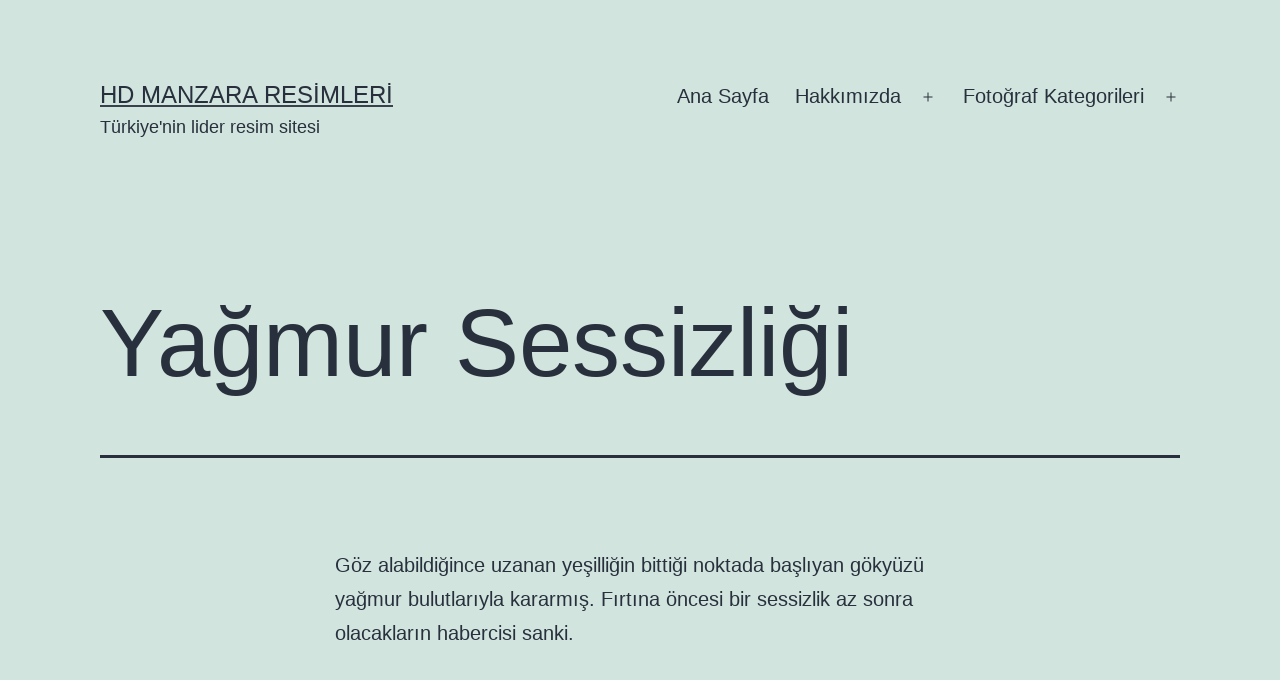

--- FILE ---
content_type: text/html; charset=UTF-8
request_url: https://www.manzara.gen.tr/yagmur-sessizligi/
body_size: 17960
content:
<!doctype html><html lang="tr" ><head><script data-no-optimize="1">var litespeed_docref=sessionStorage.getItem("litespeed_docref");litespeed_docref&&(Object.defineProperty(document,"referrer",{get:function(){return litespeed_docref}}),sessionStorage.removeItem("litespeed_docref"));</script> <meta charset="UTF-8" /><meta name="viewport" content="width=device-width, initial-scale=1.0" /><meta name='robots' content='index, follow, max-image-preview:large, max-snippet:-1, max-video-preview:-1' /><title>Yağmur Sessizliği | Manzara Resimleri</title><meta name="description" content="Göz alabildiğince uzanan yeşilliğin bittiği noktada başlıyan gökyüzü yağmur bulutlarıyla kararmış. Fırtına öncesi bir sessizlik az sonra olacakların, Yağmur Sessizliği indir, Büyük Boyutlu Resimler, Doğa Resimleri, Duvar Kağıtları, En Yeniler, Manzara Resimleri" /><link rel="canonical" href="https://www.manzara.gen.tr/yagmur-sessizligi/" /><meta property="og:locale" content="tr_TR" /><meta property="og:type" content="article" /><meta property="og:title" content="Yağmur Sessizliği | Manzara Resimleri" /><meta property="og:description" content="Göz alabildiğince uzanan yeşilliğin bittiği noktada başlıyan gökyüzü yağmur bulutlarıyla kararmış. Fırtına öncesi bir sessizlik az sonra olacakların, Yağmur Sessizliği indir, Büyük Boyutlu Resimler, Doğa Resimleri, Duvar Kağıtları, En Yeniler, Manzara Resimleri" /><meta property="og:url" content="https://www.manzara.gen.tr/yagmur-sessizligi/" /><meta property="og:site_name" content="HD Manzara Resimleri" /><meta property="article:published_time" content="2009-04-28T22:08:05+00:00" /><meta property="article:modified_time" content="2010-01-12T22:24:11+00:00" /><meta name="author" content="bugunum" /><meta name="twitter:label1" content="Yazan:" /><meta name="twitter:data1" content="bugunum" /> <script type="application/ld+json" class="yoast-schema-graph">{"@context":"https://schema.org","@graph":[{"@type":"Article","@id":"https://www.manzara.gen.tr/yagmur-sessizligi/#article","isPartOf":{"@id":"https://www.manzara.gen.tr/yagmur-sessizligi/"},"author":{"name":"bugunum","@id":"https://www.manzara.gen.tr/#/schema/person/aae423792950eb999e3c9a2d45fc7f99"},"headline":"Yağmur Sessizliği","datePublished":"2009-04-28T22:08:05+00:00","dateModified":"2010-01-12T22:24:11+00:00","mainEntityOfPage":{"@id":"https://www.manzara.gen.tr/yagmur-sessizligi/"},"wordCount":38,"commentCount":2,"keywords":["fırtına","fırtına öncesi","gözalabildiğince yeşillik","kararmış hava","yağmur bulutları","yağmur sessizliği"],"articleSection":["Büyük Boyutlu Resimler","Doğa Resimleri","Duvar Kağıtları","En Yeniler","Manzara Resimleri"],"inLanguage":"tr","potentialAction":[{"@type":"CommentAction","name":"Comment","target":["https://www.manzara.gen.tr/yagmur-sessizligi/#respond"]}]},{"@type":"WebPage","@id":"https://www.manzara.gen.tr/yagmur-sessizligi/","url":"https://www.manzara.gen.tr/yagmur-sessizligi/","name":"Yağmur Sessizliği | Manzara Resimleri","isPartOf":{"@id":"https://www.manzara.gen.tr/#website"},"datePublished":"2009-04-28T22:08:05+00:00","dateModified":"2010-01-12T22:24:11+00:00","author":{"@id":"https://www.manzara.gen.tr/#/schema/person/aae423792950eb999e3c9a2d45fc7f99"},"description":"Göz alabildiğince uzanan yeşilliğin bittiği noktada başlıyan gökyüzü yağmur bulutlarıyla kararmış. Fırtına öncesi bir sessizlik az sonra olacakların, Yağmur Sessizliği indir, Büyük Boyutlu Resimler, Doğa Resimleri, Duvar Kağıtları, En Yeniler, Manzara Resimleri","breadcrumb":{"@id":"https://www.manzara.gen.tr/yagmur-sessizligi/#breadcrumb"},"inLanguage":"tr","potentialAction":[{"@type":"ReadAction","target":["https://www.manzara.gen.tr/yagmur-sessizligi/"]}]},{"@type":"BreadcrumbList","@id":"https://www.manzara.gen.tr/yagmur-sessizligi/#breadcrumb","itemListElement":[{"@type":"ListItem","position":1,"name":"ana sayfa","item":"https://www.manzara.gen.tr/"},{"@type":"ListItem","position":2,"name":"Manzara Resimleri","item":"https://www.manzara.gen.tr/manzara-resimleri/"},{"@type":"ListItem","position":3,"name":"Doğa Resimleri","item":"https://www.manzara.gen.tr/manzara-resimleri/doga-resimleri/"},{"@type":"ListItem","position":4,"name":"Yağmur Sessizliği"}]},{"@type":"WebSite","@id":"https://www.manzara.gen.tr/#website","url":"https://www.manzara.gen.tr/","name":"HD Manzara Resimleri","description":"Türkiye&#039;nin lider resim sitesi","potentialAction":[{"@type":"SearchAction","target":{"@type":"EntryPoint","urlTemplate":"https://www.manzara.gen.tr/?s={search_term_string}"},"query-input":{"@type":"PropertyValueSpecification","valueRequired":true,"valueName":"search_term_string"}}],"inLanguage":"tr"},{"@type":"Person","@id":"https://www.manzara.gen.tr/#/schema/person/aae423792950eb999e3c9a2d45fc7f99","name":"bugunum","image":{"@type":"ImageObject","inLanguage":"tr","@id":"https://www.manzara.gen.tr/#/schema/person/image/","url":"https://www.manzara.gen.tr/wp-content/litespeed/avatar/47642b52e84e1a6bc49c60b9f4564847.jpg?ver=1768916011","contentUrl":"https://www.manzara.gen.tr/wp-content/litespeed/avatar/47642b52e84e1a6bc49c60b9f4564847.jpg?ver=1768916011","caption":"bugunum"},"url":"https://www.manzara.gen.tr/author/bugunum/"}]}</script> <link rel='dns-prefetch' href='//platform-api.sharethis.com' /><link rel='dns-prefetch' href='//manzara.gen.tr' /><link rel="alternate" type="application/rss+xml" title="HD Manzara Resimleri &raquo; akışı" href="https://www.manzara.gen.tr/feed/" /><link rel="alternate" type="application/rss+xml" title="HD Manzara Resimleri &raquo; yorum akışı" href="https://www.manzara.gen.tr/comments/feed/" /><link rel="alternate" type="application/rss+xml" title="HD Manzara Resimleri &raquo; Yağmur Sessizliği yorum akışı" href="https://www.manzara.gen.tr/yagmur-sessizligi/feed/" /><link rel="alternate" title="oEmbed (JSON)" type="application/json+oembed" href="https://www.manzara.gen.tr/wp-json/oembed/1.0/embed?url=https%3A%2F%2Fwww.manzara.gen.tr%2Fyagmur-sessizligi%2F" /><link rel="alternate" title="oEmbed (XML)" type="text/xml+oembed" href="https://www.manzara.gen.tr/wp-json/oembed/1.0/embed?url=https%3A%2F%2Fwww.manzara.gen.tr%2Fyagmur-sessizligi%2F&#038;format=xml" /><style id='wp-img-auto-sizes-contain-inline-css'>img:is([sizes=auto i],[sizes^="auto," i]){contain-intrinsic-size:3000px 1500px}
/*# sourceURL=wp-img-auto-sizes-contain-inline-css */</style><link data-optimized="2" rel="stylesheet" href="https://www.manzara.gen.tr/wp-content/litespeed/css/101e611adcbc8145b2ef3692a87ce157.css?ver=8fb67" /><style id='wp-block-code-inline-css'>.wp-block-code{box-sizing:border-box}.wp-block-code code{
  /*!rtl:begin:ignore*/direction:ltr;display:block;font-family:inherit;overflow-wrap:break-word;text-align:initial;white-space:pre-wrap
  /*!rtl:end:ignore*/}
/*# sourceURL=https://www.manzara.gen.tr/wp-includes/blocks/code/style.min.css */</style><style id='wp-block-code-theme-inline-css'>.wp-block-code{border:1px solid #ccc;border-radius:4px;font-family:Menlo,Consolas,monaco,monospace;padding:.8em 1em}
/*# sourceURL=https://www.manzara.gen.tr/wp-includes/blocks/code/theme.min.css */</style><style id='global-styles-inline-css'>:root{--wp--preset--aspect-ratio--square: 1;--wp--preset--aspect-ratio--4-3: 4/3;--wp--preset--aspect-ratio--3-4: 3/4;--wp--preset--aspect-ratio--3-2: 3/2;--wp--preset--aspect-ratio--2-3: 2/3;--wp--preset--aspect-ratio--16-9: 16/9;--wp--preset--aspect-ratio--9-16: 9/16;--wp--preset--color--black: #000000;--wp--preset--color--cyan-bluish-gray: #abb8c3;--wp--preset--color--white: #FFFFFF;--wp--preset--color--pale-pink: #f78da7;--wp--preset--color--vivid-red: #cf2e2e;--wp--preset--color--luminous-vivid-orange: #ff6900;--wp--preset--color--luminous-vivid-amber: #fcb900;--wp--preset--color--light-green-cyan: #7bdcb5;--wp--preset--color--vivid-green-cyan: #00d084;--wp--preset--color--pale-cyan-blue: #8ed1fc;--wp--preset--color--vivid-cyan-blue: #0693e3;--wp--preset--color--vivid-purple: #9b51e0;--wp--preset--color--dark-gray: #28303D;--wp--preset--color--gray: #39414D;--wp--preset--color--green: #D1E4DD;--wp--preset--color--blue: #D1DFE4;--wp--preset--color--purple: #D1D1E4;--wp--preset--color--red: #E4D1D1;--wp--preset--color--orange: #E4DAD1;--wp--preset--color--yellow: #EEEADD;--wp--preset--gradient--vivid-cyan-blue-to-vivid-purple: linear-gradient(135deg,rgb(6,147,227) 0%,rgb(155,81,224) 100%);--wp--preset--gradient--light-green-cyan-to-vivid-green-cyan: linear-gradient(135deg,rgb(122,220,180) 0%,rgb(0,208,130) 100%);--wp--preset--gradient--luminous-vivid-amber-to-luminous-vivid-orange: linear-gradient(135deg,rgb(252,185,0) 0%,rgb(255,105,0) 100%);--wp--preset--gradient--luminous-vivid-orange-to-vivid-red: linear-gradient(135deg,rgb(255,105,0) 0%,rgb(207,46,46) 100%);--wp--preset--gradient--very-light-gray-to-cyan-bluish-gray: linear-gradient(135deg,rgb(238,238,238) 0%,rgb(169,184,195) 100%);--wp--preset--gradient--cool-to-warm-spectrum: linear-gradient(135deg,rgb(74,234,220) 0%,rgb(151,120,209) 20%,rgb(207,42,186) 40%,rgb(238,44,130) 60%,rgb(251,105,98) 80%,rgb(254,248,76) 100%);--wp--preset--gradient--blush-light-purple: linear-gradient(135deg,rgb(255,206,236) 0%,rgb(152,150,240) 100%);--wp--preset--gradient--blush-bordeaux: linear-gradient(135deg,rgb(254,205,165) 0%,rgb(254,45,45) 50%,rgb(107,0,62) 100%);--wp--preset--gradient--luminous-dusk: linear-gradient(135deg,rgb(255,203,112) 0%,rgb(199,81,192) 50%,rgb(65,88,208) 100%);--wp--preset--gradient--pale-ocean: linear-gradient(135deg,rgb(255,245,203) 0%,rgb(182,227,212) 50%,rgb(51,167,181) 100%);--wp--preset--gradient--electric-grass: linear-gradient(135deg,rgb(202,248,128) 0%,rgb(113,206,126) 100%);--wp--preset--gradient--midnight: linear-gradient(135deg,rgb(2,3,129) 0%,rgb(40,116,252) 100%);--wp--preset--gradient--purple-to-yellow: linear-gradient(160deg, #D1D1E4 0%, #EEEADD 100%);--wp--preset--gradient--yellow-to-purple: linear-gradient(160deg, #EEEADD 0%, #D1D1E4 100%);--wp--preset--gradient--green-to-yellow: linear-gradient(160deg, #D1E4DD 0%, #EEEADD 100%);--wp--preset--gradient--yellow-to-green: linear-gradient(160deg, #EEEADD 0%, #D1E4DD 100%);--wp--preset--gradient--red-to-yellow: linear-gradient(160deg, #E4D1D1 0%, #EEEADD 100%);--wp--preset--gradient--yellow-to-red: linear-gradient(160deg, #EEEADD 0%, #E4D1D1 100%);--wp--preset--gradient--purple-to-red: linear-gradient(160deg, #D1D1E4 0%, #E4D1D1 100%);--wp--preset--gradient--red-to-purple: linear-gradient(160deg, #E4D1D1 0%, #D1D1E4 100%);--wp--preset--font-size--small: 18px;--wp--preset--font-size--medium: 20px;--wp--preset--font-size--large: 24px;--wp--preset--font-size--x-large: 42px;--wp--preset--font-size--extra-small: 16px;--wp--preset--font-size--normal: 20px;--wp--preset--font-size--extra-large: 40px;--wp--preset--font-size--huge: 96px;--wp--preset--font-size--gigantic: 144px;--wp--preset--spacing--20: 0.44rem;--wp--preset--spacing--30: 0.67rem;--wp--preset--spacing--40: 1rem;--wp--preset--spacing--50: 1.5rem;--wp--preset--spacing--60: 2.25rem;--wp--preset--spacing--70: 3.38rem;--wp--preset--spacing--80: 5.06rem;--wp--preset--shadow--natural: 6px 6px 9px rgba(0, 0, 0, 0.2);--wp--preset--shadow--deep: 12px 12px 50px rgba(0, 0, 0, 0.4);--wp--preset--shadow--sharp: 6px 6px 0px rgba(0, 0, 0, 0.2);--wp--preset--shadow--outlined: 6px 6px 0px -3px rgb(255, 255, 255), 6px 6px rgb(0, 0, 0);--wp--preset--shadow--crisp: 6px 6px 0px rgb(0, 0, 0);}:where(.is-layout-flex){gap: 0.5em;}:where(.is-layout-grid){gap: 0.5em;}body .is-layout-flex{display: flex;}.is-layout-flex{flex-wrap: wrap;align-items: center;}.is-layout-flex > :is(*, div){margin: 0;}body .is-layout-grid{display: grid;}.is-layout-grid > :is(*, div){margin: 0;}:where(.wp-block-columns.is-layout-flex){gap: 2em;}:where(.wp-block-columns.is-layout-grid){gap: 2em;}:where(.wp-block-post-template.is-layout-flex){gap: 1.25em;}:where(.wp-block-post-template.is-layout-grid){gap: 1.25em;}.has-black-color{color: var(--wp--preset--color--black) !important;}.has-cyan-bluish-gray-color{color: var(--wp--preset--color--cyan-bluish-gray) !important;}.has-white-color{color: var(--wp--preset--color--white) !important;}.has-pale-pink-color{color: var(--wp--preset--color--pale-pink) !important;}.has-vivid-red-color{color: var(--wp--preset--color--vivid-red) !important;}.has-luminous-vivid-orange-color{color: var(--wp--preset--color--luminous-vivid-orange) !important;}.has-luminous-vivid-amber-color{color: var(--wp--preset--color--luminous-vivid-amber) !important;}.has-light-green-cyan-color{color: var(--wp--preset--color--light-green-cyan) !important;}.has-vivid-green-cyan-color{color: var(--wp--preset--color--vivid-green-cyan) !important;}.has-pale-cyan-blue-color{color: var(--wp--preset--color--pale-cyan-blue) !important;}.has-vivid-cyan-blue-color{color: var(--wp--preset--color--vivid-cyan-blue) !important;}.has-vivid-purple-color{color: var(--wp--preset--color--vivid-purple) !important;}.has-black-background-color{background-color: var(--wp--preset--color--black) !important;}.has-cyan-bluish-gray-background-color{background-color: var(--wp--preset--color--cyan-bluish-gray) !important;}.has-white-background-color{background-color: var(--wp--preset--color--white) !important;}.has-pale-pink-background-color{background-color: var(--wp--preset--color--pale-pink) !important;}.has-vivid-red-background-color{background-color: var(--wp--preset--color--vivid-red) !important;}.has-luminous-vivid-orange-background-color{background-color: var(--wp--preset--color--luminous-vivid-orange) !important;}.has-luminous-vivid-amber-background-color{background-color: var(--wp--preset--color--luminous-vivid-amber) !important;}.has-light-green-cyan-background-color{background-color: var(--wp--preset--color--light-green-cyan) !important;}.has-vivid-green-cyan-background-color{background-color: var(--wp--preset--color--vivid-green-cyan) !important;}.has-pale-cyan-blue-background-color{background-color: var(--wp--preset--color--pale-cyan-blue) !important;}.has-vivid-cyan-blue-background-color{background-color: var(--wp--preset--color--vivid-cyan-blue) !important;}.has-vivid-purple-background-color{background-color: var(--wp--preset--color--vivid-purple) !important;}.has-black-border-color{border-color: var(--wp--preset--color--black) !important;}.has-cyan-bluish-gray-border-color{border-color: var(--wp--preset--color--cyan-bluish-gray) !important;}.has-white-border-color{border-color: var(--wp--preset--color--white) !important;}.has-pale-pink-border-color{border-color: var(--wp--preset--color--pale-pink) !important;}.has-vivid-red-border-color{border-color: var(--wp--preset--color--vivid-red) !important;}.has-luminous-vivid-orange-border-color{border-color: var(--wp--preset--color--luminous-vivid-orange) !important;}.has-luminous-vivid-amber-border-color{border-color: var(--wp--preset--color--luminous-vivid-amber) !important;}.has-light-green-cyan-border-color{border-color: var(--wp--preset--color--light-green-cyan) !important;}.has-vivid-green-cyan-border-color{border-color: var(--wp--preset--color--vivid-green-cyan) !important;}.has-pale-cyan-blue-border-color{border-color: var(--wp--preset--color--pale-cyan-blue) !important;}.has-vivid-cyan-blue-border-color{border-color: var(--wp--preset--color--vivid-cyan-blue) !important;}.has-vivid-purple-border-color{border-color: var(--wp--preset--color--vivid-purple) !important;}.has-vivid-cyan-blue-to-vivid-purple-gradient-background{background: var(--wp--preset--gradient--vivid-cyan-blue-to-vivid-purple) !important;}.has-light-green-cyan-to-vivid-green-cyan-gradient-background{background: var(--wp--preset--gradient--light-green-cyan-to-vivid-green-cyan) !important;}.has-luminous-vivid-amber-to-luminous-vivid-orange-gradient-background{background: var(--wp--preset--gradient--luminous-vivid-amber-to-luminous-vivid-orange) !important;}.has-luminous-vivid-orange-to-vivid-red-gradient-background{background: var(--wp--preset--gradient--luminous-vivid-orange-to-vivid-red) !important;}.has-very-light-gray-to-cyan-bluish-gray-gradient-background{background: var(--wp--preset--gradient--very-light-gray-to-cyan-bluish-gray) !important;}.has-cool-to-warm-spectrum-gradient-background{background: var(--wp--preset--gradient--cool-to-warm-spectrum) !important;}.has-blush-light-purple-gradient-background{background: var(--wp--preset--gradient--blush-light-purple) !important;}.has-blush-bordeaux-gradient-background{background: var(--wp--preset--gradient--blush-bordeaux) !important;}.has-luminous-dusk-gradient-background{background: var(--wp--preset--gradient--luminous-dusk) !important;}.has-pale-ocean-gradient-background{background: var(--wp--preset--gradient--pale-ocean) !important;}.has-electric-grass-gradient-background{background: var(--wp--preset--gradient--electric-grass) !important;}.has-midnight-gradient-background{background: var(--wp--preset--gradient--midnight) !important;}.has-small-font-size{font-size: var(--wp--preset--font-size--small) !important;}.has-medium-font-size{font-size: var(--wp--preset--font-size--medium) !important;}.has-large-font-size{font-size: var(--wp--preset--font-size--large) !important;}.has-x-large-font-size{font-size: var(--wp--preset--font-size--x-large) !important;}
/*# sourceURL=global-styles-inline-css */</style><style id='classic-theme-styles-inline-css'>/*! This file is auto-generated */
.wp-block-button__link{color:#fff;background-color:#32373c;border-radius:9999px;box-shadow:none;text-decoration:none;padding:calc(.667em + 2px) calc(1.333em + 2px);font-size:1.125em}.wp-block-file__button{background:#32373c;color:#fff;text-decoration:none}
/*# sourceURL=/wp-includes/css/classic-themes.min.css */</style> <script type="litespeed/javascript" data-src="https://www.manzara.gen.tr/wp-includes/js/jquery/jquery.min.js" id="jquery-core-js"></script> <script type="litespeed/javascript" data-src="//platform-api.sharethis.com/js/sharethis.js?ver=2.3.6#property=5ab1ea1da63ccf001315b0bb&amp;product=sticky-buttons&amp;source=sharethis-share-buttons-wordpress" id="share-this-share-buttons-mu-js"></script> <script id="twenty-twenty-one-ie11-polyfills-js-after" type="litespeed/javascript">(Element.prototype.matches&&Element.prototype.closest&&window.NodeList&&NodeList.prototype.forEach)||document.write('<script src="https://www.manzara.gen.tr/wp-content/themes/twentytwentyone/assets/js/polyfills.js"></scr'+'ipt>')</script> <link rel="https://api.w.org/" href="https://www.manzara.gen.tr/wp-json/" /><link rel="alternate" title="JSON" type="application/json" href="https://www.manzara.gen.tr/wp-json/wp/v2/posts/6232" /><link rel="EditURI" type="application/rsd+xml" title="RSD" href="https://www.manzara.gen.tr/xmlrpc.php?rsd" /><meta name="generator" content="WordPress 6.9" /><link rel='shortlink' href='https://www.manzara.gen.tr/?p=6232' />
<ins data-publisher="adm-pub-167276023253" data-ad-network="65942a354d11b285b616c658" data-ad-type-id="861232397"  class="adm-ads-area"></ins> <script type="litespeed/javascript" data-src="https://static.cdn.admatic.com.tr/showad/showad.min.js"></script> 
<ins data-publisher="adm-pub-167276023253" data-ad-network="65942a354d11b285b616c658"   class="adm-ads-area"></ins> <script type="litespeed/javascript" data-src="https://static.cdn.admatic.com.tr/showad/showad.min.js"></script> 
<ins data-publisher="adm-pub-167276023253" data-ad-network="65942a354d11b285b616c658" data-ad-type-id="536142374"  class="adm-ads-area"></ins> <script type="litespeed/javascript" data-src="https://static.cdn.admatic.com.tr/showad/showad.min.js"></script> 
<ins data-publisher="adm-pub-167276023253" data-ad-network="65942a354d11b285b616c658" data-ad-type-id="995718032"  class="adm-ads-area"></ins> <script type="litespeed/javascript" data-src="https://static.cdn.admatic.com.tr/showad/showad.min.js"></script> 
<ins data-publisher="adm-pub-167276023253" data-ad-network="65942a354d11b285b616c658" data-ad-type-id="821116369"  class="adm-ads-area"></ins> <script type="litespeed/javascript" data-src="https://static.cdn.admatic.com.tr/showad/showad.min.js"></script> 
<ins data-publisher="adm-pub-167276023253" data-ad-network="65942a354d11b285b616c658" data-ad-type-id="778130932"  class="adm-ads-area"></ins> <script type="litespeed/javascript" data-src="https://static.cdn.admatic.com.tr/showad/showad.min.js"></script> 
<ins data-publisher="adm-pub-167276023253" data-ad-network="65942a354d11b285b616c658" data-ad-type-id="421305892"  class="adm-ads-area"></ins> <script type="litespeed/javascript" data-src="https://static.cdn.admatic.com.tr/showad/showad.min.js"></script> 
<ins data-publisher="adm-pub-167276023253" data-ad-network="65942a354d11b285b616c658" data-ad-type-id="295462127"  class="adm-ads-area"></ins> <script type="litespeed/javascript" data-src="https://static.cdn.admatic.com.tr/showad/showad.min.js"></script> </head><body class="wp-singular post-template-default single single-post postid-6232 single-format-standard wp-embed-responsive wp-theme-twentytwentyone is-light-theme no-js singular has-main-navigation"><div id="page" class="site">
<a class="skip-link screen-reader-text" href="#content">
İçeriğe geç	</a><header id="masthead" class="site-header has-title-and-tagline has-menu"><div class="site-branding"><p class="site-title"><a href="https://www.manzara.gen.tr/" rel="home">HD Manzara Resimleri</a></p><p class="site-description">
Türkiye&#039;nin lider resim sitesi</p></div><nav id="site-navigation" class="primary-navigation" aria-label="Birincil menü"><div class="menu-button-container">
<button id="primary-mobile-menu" class="button" aria-controls="primary-menu-list" aria-expanded="false">
<span class="dropdown-icon open">Menü					<svg class="svg-icon" width="24" height="24" aria-hidden="true" role="img" focusable="false" viewBox="0 0 24 24" fill="none" xmlns="http://www.w3.org/2000/svg"><path fill-rule="evenodd" clip-rule="evenodd" d="M4.5 6H19.5V7.5H4.5V6ZM4.5 12H19.5V13.5H4.5V12ZM19.5 18H4.5V19.5H19.5V18Z" fill="currentColor"/></svg>				</span>
<span class="dropdown-icon close">Kilitle					<svg class="svg-icon" width="24" height="24" aria-hidden="true" role="img" focusable="false" viewBox="0 0 24 24" fill="none" xmlns="http://www.w3.org/2000/svg"><path fill-rule="evenodd" clip-rule="evenodd" d="M12 10.9394L5.53033 4.46973L4.46967 5.53039L10.9393 12.0001L4.46967 18.4697L5.53033 19.5304L12 13.0607L18.4697 19.5304L19.5303 18.4697L13.0607 12.0001L19.5303 5.53039L18.4697 4.46973L12 10.9394Z" fill="currentColor"/></svg>				</span>
</button></div><div class="primary-menu-container"><ul id="primary-menu-list" class="menu-wrapper"><li id="menu-item-104524" class="menu-item menu-item-type-custom menu-item-object-custom menu-item-home menu-item-104524"><a href="http://www.manzara.gen.tr/">Ana Sayfa</a></li><li id="menu-item-104518" class="menu-item menu-item-type-post_type menu-item-object-page menu-item-has-children menu-item-104518"><a href="https://www.manzara.gen.tr/hakkinda/">Hakkımızda</a><button class="sub-menu-toggle" aria-expanded="false" onClick="twentytwentyoneExpandSubMenu(this)"><span class="icon-plus"><svg class="svg-icon" width="18" height="18" aria-hidden="true" role="img" focusable="false" viewBox="0 0 24 24" fill="none" xmlns="http://www.w3.org/2000/svg"><path fill-rule="evenodd" clip-rule="evenodd" d="M18 11.2h-5.2V6h-1.6v5.2H6v1.6h5.2V18h1.6v-5.2H18z" fill="currentColor"/></svg></span><span class="icon-minus"><svg class="svg-icon" width="18" height="18" aria-hidden="true" role="img" focusable="false" viewBox="0 0 24 24" fill="none" xmlns="http://www.w3.org/2000/svg"><path fill-rule="evenodd" clip-rule="evenodd" d="M6 11h12v2H6z" fill="currentColor"/></svg></span><span class="screen-reader-text">Menüyü aç</span></button><ul class="sub-menu"><li id="menu-item-104519" class="menu-item menu-item-type-post_type menu-item-object-page menu-item-104519"><a href="https://www.manzara.gen.tr/iletisim/">İletişim</a></li><li id="menu-item-104517" class="menu-item menu-item-type-post_type menu-item-object-page menu-item-104517"><a href="https://www.manzara.gen.tr/dmca-notice/">DMCA Notice</a></li><li id="menu-item-104520" class="menu-item menu-item-type-post_type menu-item-object-page menu-item-104520"><a href="https://www.manzara.gen.tr/ne-dediler/">Ne Dediler</a></li><li id="menu-item-104522" class="menu-item menu-item-type-post_type menu-item-object-page menu-item-104522"><a href="https://www.manzara.gen.tr/?page_id=63">Sitemap</a></li><li id="menu-item-104523" class="menu-item menu-item-type-post_type menu-item-object-page menu-item-104523"><a href="https://www.manzara.gen.tr/yardim/">Yardım</a></li></ul></li><li id="menu-item-104527" class="menu-item menu-item-type-post_type menu-item-object-page menu-item-has-children menu-item-104527"><a href="https://www.manzara.gen.tr/fotograf-kategorileri/">Fotoğraf Kategorileri</a><button class="sub-menu-toggle" aria-expanded="false" onClick="twentytwentyoneExpandSubMenu(this)"><span class="icon-plus"><svg class="svg-icon" width="18" height="18" aria-hidden="true" role="img" focusable="false" viewBox="0 0 24 24" fill="none" xmlns="http://www.w3.org/2000/svg"><path fill-rule="evenodd" clip-rule="evenodd" d="M18 11.2h-5.2V6h-1.6v5.2H6v1.6h5.2V18h1.6v-5.2H18z" fill="currentColor"/></svg></span><span class="icon-minus"><svg class="svg-icon" width="18" height="18" aria-hidden="true" role="img" focusable="false" viewBox="0 0 24 24" fill="none" xmlns="http://www.w3.org/2000/svg"><path fill-rule="evenodd" clip-rule="evenodd" d="M6 11h12v2H6z" fill="currentColor"/></svg></span><span class="screen-reader-text">Menüyü aç</span></button><ul class="sub-menu"><li id="menu-item-104657" class="menu-item menu-item-type-taxonomy menu-item-object-category current-post-ancestor current-menu-parent current-post-parent menu-item-has-children menu-item-104657"><a href="https://www.manzara.gen.tr/manzara-resimleri/">Manzara Resimleri</a><ul class="sub-menu"><li id="menu-item-104528" class="menu-item menu-item-type-taxonomy menu-item-object-category menu-item-104528"><a href="https://www.manzara.gen.tr/agac-resimleri/">Ağaç Resimleri</a></li><li id="menu-item-104658" class="menu-item menu-item-type-taxonomy menu-item-object-category menu-item-104658"><a href="https://www.manzara.gen.tr/su-resimleri/">Su Resimleri</a></li><li id="menu-item-104660" class="menu-item menu-item-type-taxonomy menu-item-object-category current-post-ancestor current-menu-parent current-post-parent menu-item-104660"><a href="https://www.manzara.gen.tr/en-yeniler/">En Yeniler</a></li><li id="menu-item-104661" class="menu-item menu-item-type-taxonomy menu-item-object-category menu-item-104661"><a href="https://www.manzara.gen.tr/gokkusagi-resimleri/">Gökkuşağı Resimleri</a></li><li id="menu-item-104662" class="menu-item menu-item-type-taxonomy menu-item-object-category menu-item-104662"><a href="https://www.manzara.gen.tr/manzara-resimleri/col-resimleri/">Çöl Resimleri</a></li><li id="menu-item-104663" class="menu-item menu-item-type-taxonomy menu-item-object-category menu-item-104663"><a href="https://www.manzara.gen.tr/manzara-resimleri/dag-resimleri/">Dağ Resimleri</a></li><li id="menu-item-104664" class="menu-item menu-item-type-taxonomy menu-item-object-category menu-item-104664"><a href="https://www.manzara.gen.tr/manzara-resimleri/deniz-resimleri/">Deniz Resimleri</a></li><li id="menu-item-104665" class="menu-item menu-item-type-taxonomy menu-item-object-category current-post-ancestor current-menu-parent current-post-parent menu-item-104665"><a href="https://www.manzara.gen.tr/manzara-resimleri/doga-resimleri/">Doğa Resimleri</a></li><li id="menu-item-104666" class="menu-item menu-item-type-taxonomy menu-item-object-category menu-item-104666"><a href="https://www.manzara.gen.tr/manzara-resimleri/gol-resimleri/">Göl Resimleri</a></li><li id="menu-item-104667" class="menu-item menu-item-type-taxonomy menu-item-object-category menu-item-104667"><a href="https://www.manzara.gen.tr/gunes-resimleri/">Güneş Resimleri</a></li><li id="menu-item-104668" class="menu-item menu-item-type-taxonomy menu-item-object-category menu-item-104668"><a href="https://www.manzara.gen.tr/guzel-resimler/">Güzel Resimler</a></li><li id="menu-item-104669" class="menu-item menu-item-type-taxonomy menu-item-object-category menu-item-104669"><a href="https://www.manzara.gen.tr/kar-resimleri/">Kar Resimleri</a></li><li id="menu-item-104671" class="menu-item menu-item-type-taxonomy menu-item-object-category menu-item-104671"><a href="https://www.manzara.gen.tr/manzara-resimleri/kopru-resimleri/">Köprü Resimleri</a></li><li id="menu-item-104672" class="menu-item menu-item-type-taxonomy menu-item-object-category menu-item-104672"><a href="https://www.manzara.gen.tr/manzara-resimleri/korfez-resimleri/">Körfez Resimleri</a></li><li id="menu-item-104673" class="menu-item menu-item-type-taxonomy menu-item-object-category menu-item-104673"><a href="https://www.manzara.gen.tr/manzara-resimleri/nehir-resimleri/">Nehir Resimleri</a></li><li id="menu-item-104674" class="menu-item menu-item-type-taxonomy menu-item-object-category menu-item-104674"><a href="https://www.manzara.gen.tr/sahil-resimleri/">Sahil Resimleri</a></li><li id="menu-item-104675" class="menu-item menu-item-type-taxonomy menu-item-object-category menu-item-104675"><a href="https://www.manzara.gen.tr/manzara-resimleri/okyanus-resimleri/">Okyanus Resimleri</a></li><li id="menu-item-104676" class="menu-item menu-item-type-taxonomy menu-item-object-category menu-item-104676"><a href="https://www.manzara.gen.tr/manzara-resimleri/orman-resimleri/">Orman Resimleri</a></li><li id="menu-item-104677" class="menu-item menu-item-type-taxonomy menu-item-object-category menu-item-104677"><a href="https://www.manzara.gen.tr/su-resimleri/selale-manzaralari/">Şelale Manzaraları</a></li></ul></li><li id="menu-item-104549" class="menu-item menu-item-type-taxonomy menu-item-object-category menu-item-has-children menu-item-104549"><a href="https://www.manzara.gen.tr/sehir-resimleri/">Şehir Resimleri</a><ul class="sub-menu"><li id="menu-item-104550" class="menu-item menu-item-type-taxonomy menu-item-object-category menu-item-104550"><a href="https://www.manzara.gen.tr/sehir-resimleri/adana-resimleri/">Adana</a></li><li id="menu-item-104551" class="menu-item menu-item-type-taxonomy menu-item-object-category menu-item-104551"><a href="https://www.manzara.gen.tr/sehir-resimleri/adiyaman-resimleri/">Adıyaman</a></li><li id="menu-item-104552" class="menu-item menu-item-type-taxonomy menu-item-object-category menu-item-104552"><a href="https://www.manzara.gen.tr/sehir-resimleri/afyon-resimleri/">Afyon</a></li><li id="menu-item-104553" class="menu-item menu-item-type-taxonomy menu-item-object-category menu-item-104553"><a href="https://www.manzara.gen.tr/sehir-resimleri/agri-resimleri/">Ağrı</a></li><li id="menu-item-104554" class="menu-item menu-item-type-taxonomy menu-item-object-category menu-item-104554"><a href="https://www.manzara.gen.tr/sehir-resimleri/aksaray-resimleri/">Aksaray</a></li><li id="menu-item-104555" class="menu-item menu-item-type-taxonomy menu-item-object-category menu-item-104555"><a href="https://www.manzara.gen.tr/sehir-resimleri/amasya-resimleri/">Amasya</a></li><li id="menu-item-104556" class="menu-item menu-item-type-taxonomy menu-item-object-category menu-item-104556"><a href="https://www.manzara.gen.tr/sehir-resimleri/ankara-resimleri/">Ankara</a></li><li id="menu-item-104557" class="menu-item menu-item-type-taxonomy menu-item-object-category menu-item-104557"><a href="https://www.manzara.gen.tr/sehir-resimleri/antalya-resimleri/">Antalya</a></li><li id="menu-item-104558" class="menu-item menu-item-type-taxonomy menu-item-object-category menu-item-104558"><a href="https://www.manzara.gen.tr/sehir-resimleri/ardahan-resimleri/">Ardahan</a></li><li id="menu-item-104559" class="menu-item menu-item-type-taxonomy menu-item-object-category menu-item-104559"><a href="https://www.manzara.gen.tr/sehir-resimleri/artvin-resimleri/">Artvin</a></li><li id="menu-item-104560" class="menu-item menu-item-type-taxonomy menu-item-object-category menu-item-104560"><a href="https://www.manzara.gen.tr/sehir-resimleri/aydin-resimleri/">Aydın</a></li><li id="menu-item-104561" class="menu-item menu-item-type-taxonomy menu-item-object-category menu-item-104561"><a href="https://www.manzara.gen.tr/sehir-resimleri/balikesir-resimleri/">Balıkesir</a></li><li id="menu-item-104562" class="menu-item menu-item-type-taxonomy menu-item-object-category menu-item-104562"><a href="https://www.manzara.gen.tr/sehir-resimleri/bartin-resimleri/">Bartın</a></li><li id="menu-item-104563" class="menu-item menu-item-type-taxonomy menu-item-object-category menu-item-104563"><a href="https://www.manzara.gen.tr/sehir-resimleri/batman-resimleri/">Batman</a></li><li id="menu-item-104564" class="menu-item menu-item-type-taxonomy menu-item-object-category menu-item-104564"><a href="https://www.manzara.gen.tr/sehir-resimleri/bayburt-resimleri/">Bayburt</a></li><li id="menu-item-104565" class="menu-item menu-item-type-taxonomy menu-item-object-category menu-item-104565"><a href="https://www.manzara.gen.tr/sehir-resimleri/bilecik-resimleri-sehir-resimleri/">Bilecik</a></li><li id="menu-item-104566" class="menu-item menu-item-type-taxonomy menu-item-object-category menu-item-104566"><a href="https://www.manzara.gen.tr/sehir-resimleri/bingol-resimleri/">Bingöl</a></li><li id="menu-item-104567" class="menu-item menu-item-type-taxonomy menu-item-object-category menu-item-104567"><a href="https://www.manzara.gen.tr/sehir-resimleri/bitlis-resimleri/">Bitlis</a></li><li id="menu-item-104568" class="menu-item menu-item-type-taxonomy menu-item-object-category menu-item-104568"><a href="https://www.manzara.gen.tr/sehir-resimleri/bolu-resimleri/">Bolu</a></li><li id="menu-item-104569" class="menu-item menu-item-type-taxonomy menu-item-object-category menu-item-104569"><a href="https://www.manzara.gen.tr/sehir-resimleri/burdur-resimleri/">Burdur</a></li><li id="menu-item-104570" class="menu-item menu-item-type-taxonomy menu-item-object-category menu-item-104570"><a href="https://www.manzara.gen.tr/sehir-resimleri/bursa-resimleri/">Bursa</a></li><li id="menu-item-104571" class="menu-item menu-item-type-taxonomy menu-item-object-category menu-item-104571"><a href="https://www.manzara.gen.tr/sehir-resimleri/canakkale-resimleri/">Çanakkale</a></li><li id="menu-item-104572" class="menu-item menu-item-type-taxonomy menu-item-object-category menu-item-104572"><a href="https://www.manzara.gen.tr/sehir-resimleri/cankiri-resimleri/">Çankırı</a></li><li id="menu-item-104573" class="menu-item menu-item-type-taxonomy menu-item-object-category menu-item-104573"><a href="https://www.manzara.gen.tr/sehir-resimleri/corum-resimleri/">Çorum</a></li><li id="menu-item-104574" class="menu-item menu-item-type-taxonomy menu-item-object-category menu-item-104574"><a href="https://www.manzara.gen.tr/sehir-resimleri/denizli-resimleri/">Denizli</a></li><li id="menu-item-104575" class="menu-item menu-item-type-taxonomy menu-item-object-category menu-item-104575"><a href="https://www.manzara.gen.tr/sehir-resimleri/diyarbakir-resimleri/">Diyarbakır</a></li><li id="menu-item-104576" class="menu-item menu-item-type-taxonomy menu-item-object-category menu-item-104576"><a href="https://www.manzara.gen.tr/sehir-resimleri/duzce-resimleri/">Düzce</a></li><li id="menu-item-104577" class="menu-item menu-item-type-taxonomy menu-item-object-category menu-item-104577"><a href="https://www.manzara.gen.tr/sehir-resimleri/edirne-resimleri/">Edirne</a></li><li id="menu-item-104578" class="menu-item menu-item-type-taxonomy menu-item-object-category menu-item-104578"><a href="https://www.manzara.gen.tr/sehir-resimleri/elazig-resimleri/">Elazığ</a></li><li id="menu-item-104579" class="menu-item menu-item-type-taxonomy menu-item-object-category menu-item-104579"><a href="https://www.manzara.gen.tr/sehir-resimleri/erzincan-resimleri/">Erzincan</a></li><li id="menu-item-104580" class="menu-item menu-item-type-taxonomy menu-item-object-category menu-item-104580"><a href="https://www.manzara.gen.tr/sehir-resimleri/erzurum-resimleri/">Erzurum</a></li><li id="menu-item-104581" class="menu-item menu-item-type-taxonomy menu-item-object-category menu-item-104581"><a href="https://www.manzara.gen.tr/sehir-resimleri/eskisehir-resimleri-sehir-resimleri/">Eskişehir</a></li><li id="menu-item-104582" class="menu-item menu-item-type-taxonomy menu-item-object-category menu-item-104582"><a href="https://www.manzara.gen.tr/sehir-resimleri/gaziantep-resimleri/">Gaziantep</a></li><li id="menu-item-104583" class="menu-item menu-item-type-taxonomy menu-item-object-category menu-item-104583"><a href="https://www.manzara.gen.tr/sehir-resimleri/giresun-resimleri/">Giresun</a></li><li id="menu-item-104584" class="menu-item menu-item-type-taxonomy menu-item-object-category menu-item-104584"><a href="https://www.manzara.gen.tr/istanbul-resimleri/">İstanbul Resimleri</a></li><li id="menu-item-104585" class="menu-item menu-item-type-taxonomy menu-item-object-category menu-item-104585"><a href="https://www.manzara.gen.tr/sehir-resimleri/gumushane-resimleri/">Gümüşhane</a></li><li id="menu-item-104586" class="menu-item menu-item-type-taxonomy menu-item-object-category menu-item-104586"><a href="https://www.manzara.gen.tr/sehir-resimleri/hakkari-resimleri/">Hakkari</a></li><li id="menu-item-104587" class="menu-item menu-item-type-taxonomy menu-item-object-category menu-item-104587"><a href="https://www.manzara.gen.tr/sehir-resimleri/hatay-resimleri/">Hatay</a></li><li id="menu-item-104588" class="menu-item menu-item-type-taxonomy menu-item-object-category menu-item-104588"><a href="https://www.manzara.gen.tr/sehir-resimleri/igdir-resimleri/">Iğdır</a></li><li id="menu-item-104589" class="menu-item menu-item-type-taxonomy menu-item-object-category menu-item-104589"><a href="https://www.manzara.gen.tr/sehir-resimleri/isparta-resimleri/">Isparta</a></li><li id="menu-item-104590" class="menu-item menu-item-type-taxonomy menu-item-object-category menu-item-104590"><a href="https://www.manzara.gen.tr/sehir-resimleri/izmir-resimleri/">izmir</a></li><li id="menu-item-104591" class="menu-item menu-item-type-taxonomy menu-item-object-category menu-item-104591"><a href="https://www.manzara.gen.tr/sehir-resimleri/kahramanmaras-resimleri/">Kahramanmaraş</a></li><li id="menu-item-104592" class="menu-item menu-item-type-taxonomy menu-item-object-category menu-item-104592"><a href="https://www.manzara.gen.tr/sehir-resimleri/karabuk-resimleri/">Karabük</a></li><li id="menu-item-104593" class="menu-item menu-item-type-taxonomy menu-item-object-category menu-item-104593"><a href="https://www.manzara.gen.tr/sehir-resimleri/karaman-resimleri/">Karaman</a></li><li id="menu-item-104594" class="menu-item menu-item-type-taxonomy menu-item-object-category menu-item-104594"><a href="https://www.manzara.gen.tr/sehir-resimleri/kars-resimleri/">Kars</a></li><li id="menu-item-104595" class="menu-item menu-item-type-taxonomy menu-item-object-category menu-item-104595"><a href="https://www.manzara.gen.tr/sehir-resimleri/kastamonu-resimleri/">Kastamonu</a></li><li id="menu-item-104596" class="menu-item menu-item-type-taxonomy menu-item-object-category menu-item-104596"><a href="https://www.manzara.gen.tr/sehir-resimleri/kayseri-resimleri/">Kayseri</a></li><li id="menu-item-104597" class="menu-item menu-item-type-taxonomy menu-item-object-category menu-item-104597"><a href="https://www.manzara.gen.tr/sehir-resimleri/ordu-resimleri/">Ordu</a></li><li id="menu-item-104598" class="menu-item menu-item-type-taxonomy menu-item-object-category menu-item-104598"><a href="https://www.manzara.gen.tr/sehir-resimleri/osmaniye-resimleri/">Osmaniye</a></li><li id="menu-item-104599" class="menu-item menu-item-type-taxonomy menu-item-object-category menu-item-104599"><a href="https://www.manzara.gen.tr/sehir-resimleri/rize-resimleri/">Rize</a></li><li id="menu-item-104600" class="menu-item menu-item-type-taxonomy menu-item-object-category menu-item-104600"><a href="https://www.manzara.gen.tr/sehir-resimleri/sakarya-resimleri/">Sakarya</a></li><li id="menu-item-104601" class="menu-item menu-item-type-taxonomy menu-item-object-category menu-item-104601"><a href="https://www.manzara.gen.tr/sehir-resimleri/samsun-resimleri/">Samsun</a></li><li id="menu-item-104602" class="menu-item menu-item-type-taxonomy menu-item-object-category menu-item-104602"><a href="https://www.manzara.gen.tr/sehir-resimleri/sanliurfa-resimleri/">Şanlıurfa</a></li><li id="menu-item-104603" class="menu-item menu-item-type-taxonomy menu-item-object-category menu-item-104603"><a href="https://www.manzara.gen.tr/sehir-resimleri/siirt-resimleri/">Siirt</a></li><li id="menu-item-104604" class="menu-item menu-item-type-taxonomy menu-item-object-category menu-item-104604"><a href="https://www.manzara.gen.tr/sehir-resimleri/sinop-resimleri/">Sinop</a></li><li id="menu-item-104605" class="menu-item menu-item-type-taxonomy menu-item-object-category menu-item-104605"><a href="https://www.manzara.gen.tr/sehir-resimleri/sivas-resimleri/">Sivas</a></li><li id="menu-item-104606" class="menu-item menu-item-type-taxonomy menu-item-object-category menu-item-104606"><a href="https://www.manzara.gen.tr/sehir-resimleri/sirnak-resimleri/">Şırnak</a></li><li id="menu-item-104607" class="menu-item menu-item-type-taxonomy menu-item-object-category menu-item-104607"><a href="https://www.manzara.gen.tr/sehir-resimleri/tekirdag-resimleri/">Tekirdağ</a></li><li id="menu-item-104608" class="menu-item menu-item-type-taxonomy menu-item-object-category menu-item-104608"><a href="https://www.manzara.gen.tr/sehir-resimleri/tokat-resimleri/">Tokat</a></li><li id="menu-item-104609" class="menu-item menu-item-type-taxonomy menu-item-object-category menu-item-104609"><a href="https://www.manzara.gen.tr/sehir-resimleri/trabzon-resimleri/">Trabzon</a></li><li id="menu-item-104610" class="menu-item menu-item-type-taxonomy menu-item-object-category menu-item-104610"><a href="https://www.manzara.gen.tr/sehir-resimleri/tunceli-resimleri/">Tunceli</a></li><li id="menu-item-104611" class="menu-item menu-item-type-taxonomy menu-item-object-category menu-item-104611"><a href="https://www.manzara.gen.tr/sehir-resimleri/usak-resimleri/">Uşak</a></li><li id="menu-item-104612" class="menu-item menu-item-type-taxonomy menu-item-object-category menu-item-104612"><a href="https://www.manzara.gen.tr/sehir-resimleri/van-resimleri/">Van</a></li><li id="menu-item-104613" class="menu-item menu-item-type-taxonomy menu-item-object-category menu-item-104613"><a href="https://www.manzara.gen.tr/sehir-resimleri/yalova-resimleri/">Yalova</a></li><li id="menu-item-104614" class="menu-item menu-item-type-taxonomy menu-item-object-category menu-item-104614"><a href="https://www.manzara.gen.tr/sehir-resimleri/yozgat-resimleri/">Yozgat</a></li><li id="menu-item-104615" class="menu-item menu-item-type-taxonomy menu-item-object-category menu-item-104615"><a href="https://www.manzara.gen.tr/sehir-resimleri/zonguldak-resimleri/">Zonguldak</a></li></ul></li><li id="menu-item-104616" class="menu-item menu-item-type-taxonomy menu-item-object-category menu-item-has-children menu-item-104616"><a href="https://www.manzara.gen.tr/ulke-resimleri/">Ülke Resimleri</a><ul class="sub-menu"><li id="menu-item-104617" class="menu-item menu-item-type-taxonomy menu-item-object-category menu-item-104617"><a href="https://www.manzara.gen.tr/ulke-resimleri/almanya-resimleri/">Almanya</a></li><li id="menu-item-104618" class="menu-item menu-item-type-taxonomy menu-item-object-category menu-item-104618"><a href="https://www.manzara.gen.tr/ulke-resimleri/amerika-resimleri/">Amerika</a></li><li id="menu-item-104619" class="menu-item menu-item-type-taxonomy menu-item-object-category menu-item-104619"><a href="https://www.manzara.gen.tr/ulke-resimleri/avustralya-resimleri/">Avustralya</a></li><li id="menu-item-104620" class="menu-item menu-item-type-taxonomy menu-item-object-category menu-item-104620"><a href="https://www.manzara.gen.tr/ulke-resimleri/avusturya-resimleri/">Avusturya</a></li><li id="menu-item-104621" class="menu-item menu-item-type-taxonomy menu-item-object-category menu-item-104621"><a href="https://www.manzara.gen.tr/ulke-resimleri/azerbaycan-resimleri/">Azerbaycan</a></li><li id="menu-item-104622" class="menu-item menu-item-type-taxonomy menu-item-object-category menu-item-104622"><a href="https://www.manzara.gen.tr/ulke-resimleri/belcika-resimleri/">Belçika</a></li><li id="menu-item-104624" class="menu-item menu-item-type-taxonomy menu-item-object-category menu-item-104624"><a href="https://www.manzara.gen.tr/ulke-resimleri/brezilya-resimleri/">Brezilya</a></li><li id="menu-item-104623" class="menu-item menu-item-type-taxonomy menu-item-object-category menu-item-104623"><a href="https://www.manzara.gen.tr/ulke-resimleri/bosna-hersek-resimleri/">Bosna Hersek</a></li><li id="menu-item-104625" class="menu-item menu-item-type-taxonomy menu-item-object-category menu-item-104625"><a href="https://www.manzara.gen.tr/ulke-resimleri/cek-cumhuriyeti-resimleri/">Çek Cumhuriyeti</a></li><li id="menu-item-104626" class="menu-item menu-item-type-taxonomy menu-item-object-category menu-item-104626"><a href="https://www.manzara.gen.tr/ulke-resimleri/cin-resimleri/">Çin</a></li><li id="menu-item-104627" class="menu-item menu-item-type-taxonomy menu-item-object-category menu-item-104627"><a href="https://www.manzara.gen.tr/ulke-resimleri/danimarka-resimleri/">Danimarka</a></li><li id="menu-item-104628" class="menu-item menu-item-type-taxonomy menu-item-object-category menu-item-104628"><a href="https://www.manzara.gen.tr/ulke-resimleri/estonya/">Estonya</a></li><li id="menu-item-104629" class="menu-item menu-item-type-taxonomy menu-item-object-category menu-item-104629"><a href="https://www.manzara.gen.tr/ulke-resimleri/filipinler-ulke-resimleri/">Filipinler</a></li><li id="menu-item-104630" class="menu-item menu-item-type-taxonomy menu-item-object-category menu-item-104630"><a href="https://www.manzara.gen.tr/ulke-resimleri/fransa-resimleri/">Fransa</a></li><li id="menu-item-104631" class="menu-item menu-item-type-taxonomy menu-item-object-category menu-item-104631"><a href="https://www.manzara.gen.tr/ulke-resimleri/hirvatistan-resimleri/">Hırvatistan</a></li><li id="menu-item-104632" class="menu-item menu-item-type-taxonomy menu-item-object-category menu-item-104632"><a href="https://www.manzara.gen.tr/ulke-resimleri/hollanda-resimleri/">Hollanda</a></li><li id="menu-item-104633" class="menu-item menu-item-type-taxonomy menu-item-object-category menu-item-104633"><a href="https://www.manzara.gen.tr/ulke-resimleri/ingiltere-resimleri/">İngiltere</a></li><li id="menu-item-104634" class="menu-item menu-item-type-taxonomy menu-item-object-category menu-item-104634"><a href="https://www.manzara.gen.tr/ulke-resimleri/iran-resimleri/">İran</a></li><li id="menu-item-104635" class="menu-item menu-item-type-taxonomy menu-item-object-category menu-item-104635"><a href="https://www.manzara.gen.tr/ulke-resimleri/irlanda-resimleri/">İrlanda</a></li><li id="menu-item-104636" class="menu-item menu-item-type-taxonomy menu-item-object-category menu-item-104636"><a href="https://www.manzara.gen.tr/ulke-resimleri/iskocya-resimleri/">İskoçya</a></li><li id="menu-item-104637" class="menu-item menu-item-type-taxonomy menu-item-object-category menu-item-104637"><a href="https://www.manzara.gen.tr/ulke-resimleri/ispanya-resimleri/">İspanya</a></li><li id="menu-item-104638" class="menu-item menu-item-type-taxonomy menu-item-object-category menu-item-104638"><a href="https://www.manzara.gen.tr/ulke-resimleri/israil-resimleri/">İsrail</a></li><li id="menu-item-104639" class="menu-item menu-item-type-taxonomy menu-item-object-category menu-item-104639"><a href="https://www.manzara.gen.tr/ulke-resimleri/isvec-resimleri/">İsveç</a></li><li id="menu-item-104640" class="menu-item menu-item-type-taxonomy menu-item-object-category menu-item-104640"><a href="https://www.manzara.gen.tr/ulke-resimleri/isvicre-resimleri/">İsviçre</a></li><li id="menu-item-104641" class="menu-item menu-item-type-taxonomy menu-item-object-category menu-item-104641"><a href="https://www.manzara.gen.tr/ulke-resimleri/italya-resimleri/">İtalya</a></li><li id="menu-item-104642" class="menu-item menu-item-type-taxonomy menu-item-object-category menu-item-104642"><a href="https://www.manzara.gen.tr/ulke-resimleri/japonya-resimleri/">Japonya</a></li><li id="menu-item-104643" class="menu-item menu-item-type-taxonomy menu-item-object-category menu-item-104643"><a href="https://www.manzara.gen.tr/ulke-resimleri/kanada-resimleri/">Kanada</a></li><li id="menu-item-104644" class="menu-item menu-item-type-taxonomy menu-item-object-category menu-item-104644"><a href="https://www.manzara.gen.tr/ulke-resimleri/macaristan-resimleri/">Macaristan</a></li><li id="menu-item-104645" class="menu-item menu-item-type-taxonomy menu-item-object-category menu-item-104645"><a href="https://www.manzara.gen.tr/ulke-resimleri/makedonya/">Makedonya</a></li><li id="menu-item-104646" class="menu-item menu-item-type-taxonomy menu-item-object-category menu-item-104646"><a href="https://www.manzara.gen.tr/ulke-resimleri/malezya/">Malezya</a></li><li id="menu-item-104647" class="menu-item menu-item-type-taxonomy menu-item-object-category menu-item-104647"><a href="https://www.manzara.gen.tr/ulke-resimleri/malta/">Malta</a></li><li id="menu-item-104648" class="menu-item menu-item-type-taxonomy menu-item-object-category menu-item-104648"><a href="https://www.manzara.gen.tr/ulke-resimleri/misir-resimleri/">Mısır</a></li><li id="menu-item-104649" class="menu-item menu-item-type-taxonomy menu-item-object-category menu-item-104649"><a href="https://www.manzara.gen.tr/ulke-resimleri/norvec-resimleri/">Norveç</a></li><li id="menu-item-104650" class="menu-item menu-item-type-taxonomy menu-item-object-category menu-item-104650"><a href="https://www.manzara.gen.tr/ulke-resimleri/polonya-resimleri-ulke-resimleri/">Polonya</a></li><li id="menu-item-104651" class="menu-item menu-item-type-taxonomy menu-item-object-category menu-item-104651"><a href="https://www.manzara.gen.tr/ulke-resimleri/portekiz-resimleri/">Portekiz Resimleri</a></li><li id="menu-item-104652" class="menu-item menu-item-type-taxonomy menu-item-object-category menu-item-104652"><a href="https://www.manzara.gen.tr/ulke-resimleri/singapur/">Singapur</a></li><li id="menu-item-104653" class="menu-item menu-item-type-taxonomy menu-item-object-category menu-item-104653"><a href="https://www.manzara.gen.tr/ulke-resimleri/suriye/">Suriye</a></li><li id="menu-item-104654" class="menu-item menu-item-type-taxonomy menu-item-object-category menu-item-104654"><a href="https://www.manzara.gen.tr/ulke-resimleri/tayland-resimleri/">Tayland</a></li><li id="menu-item-104655" class="menu-item menu-item-type-taxonomy menu-item-object-category menu-item-104655"><a href="https://www.manzara.gen.tr/ulke-resimleri/yunanistan-resimleri/">Yunanistan</a></li></ul></li><li id="menu-item-104529" class="menu-item menu-item-type-taxonomy menu-item-object-category menu-item-has-children menu-item-104529"><a href="https://www.manzara.gen.tr/araba-resimleri/">Araba Resimleri</a><ul class="sub-menu"><li id="menu-item-104530" class="menu-item menu-item-type-taxonomy menu-item-object-category menu-item-has-children menu-item-104530"><a href="https://www.manzara.gen.tr/araba-resimleri/audi-resimleri/">Audi Resimleri</a><ul class="sub-menu"><li id="menu-item-104531" class="menu-item menu-item-type-taxonomy menu-item-object-category menu-item-104531"><a href="https://www.manzara.gen.tr/araba-resimleri/audi-resimleri/audi-a1/">Audi A1</a></li><li id="menu-item-104532" class="menu-item menu-item-type-taxonomy menu-item-object-category menu-item-104532"><a href="https://www.manzara.gen.tr/araba-resimleri/audi-resimleri/audi-a3/">Audi A3</a></li><li id="menu-item-104533" class="menu-item menu-item-type-taxonomy menu-item-object-category menu-item-104533"><a href="https://www.manzara.gen.tr/araba-resimleri/audi-resimleri/audi-a4/">Audi A4</a></li><li id="menu-item-104534" class="menu-item menu-item-type-taxonomy menu-item-object-category menu-item-104534"><a href="https://www.manzara.gen.tr/araba-resimleri/audi-resimleri/audi-a5/">Audi A5</a></li><li id="menu-item-104535" class="menu-item menu-item-type-taxonomy menu-item-object-category menu-item-104535"><a href="https://www.manzara.gen.tr/araba-resimleri/audi-resimleri/audi-a6/">Audi A6</a></li><li id="menu-item-104536" class="menu-item menu-item-type-taxonomy menu-item-object-category menu-item-104536"><a href="https://www.manzara.gen.tr/araba-resimleri/audi-resimleri/audi-a8/">Audi A8</a></li><li id="menu-item-104537" class="menu-item menu-item-type-taxonomy menu-item-object-category menu-item-104537"><a href="https://www.manzara.gen.tr/araba-resimleri/audi-resimleri/audi-q3/">Audi Q3</a></li><li id="menu-item-104538" class="menu-item menu-item-type-taxonomy menu-item-object-category menu-item-104538"><a href="https://www.manzara.gen.tr/araba-resimleri/audi-resimleri/audi-q5/">Audi Q5</a></li><li id="menu-item-104539" class="menu-item menu-item-type-taxonomy menu-item-object-category menu-item-104539"><a href="https://www.manzara.gen.tr/araba-resimleri/audi-resimleri/audi-q7/">Audi Q7</a></li><li id="menu-item-104540" class="menu-item menu-item-type-taxonomy menu-item-object-category menu-item-104540"><a href="https://www.manzara.gen.tr/araba-resimleri/audi-resimleri/audi-r8/">Audi R8</a></li><li id="menu-item-104541" class="menu-item menu-item-type-taxonomy menu-item-object-category menu-item-104541"><a href="https://www.manzara.gen.tr/araba-resimleri/audi-resimleri/audi-rs5/">Audi RS5</a></li><li id="menu-item-104542" class="menu-item menu-item-type-taxonomy menu-item-object-category menu-item-104542"><a href="https://www.manzara.gen.tr/araba-resimleri/audi-resimleri/audi-tt/">Audi TT</a></li></ul></li><li id="menu-item-104717" class="menu-item menu-item-type-taxonomy menu-item-object-category menu-item-104717"><a href="https://www.manzara.gen.tr/araba-resimleri/ferrari-resimleri/">Ferrari Resimleri</a></li><li id="menu-item-104718" class="menu-item menu-item-type-taxonomy menu-item-object-category menu-item-has-children menu-item-104718"><a href="https://www.manzara.gen.tr/araba-resimleri/bmw-resimleri/">BMW Resimleri</a><ul class="sub-menu"><li id="menu-item-104719" class="menu-item menu-item-type-taxonomy menu-item-object-category menu-item-104719"><a href="https://www.manzara.gen.tr/araba-resimleri/bmw-resimleri/bmw-1-serisi/">BMW 1 Serisi</a></li></ul></li><li id="menu-item-104720" class="menu-item menu-item-type-taxonomy menu-item-object-category menu-item-104720"><a href="https://www.manzara.gen.tr/araba-resimleri/lamborghini-resimleri/">Lamborghini Resimleri</a></li><li id="menu-item-104721" class="menu-item menu-item-type-taxonomy menu-item-object-category menu-item-104721"><a href="https://www.manzara.gen.tr/araba-resimleri/maserati-resimleri/">Maserati Resimleri</a></li><li id="menu-item-104722" class="menu-item menu-item-type-taxonomy menu-item-object-category menu-item-104722"><a href="https://www.manzara.gen.tr/araba-resimleri/mercedes-resimleri/">Mercedes Resimleri</a></li><li id="menu-item-104723" class="menu-item menu-item-type-taxonomy menu-item-object-category menu-item-104723"><a href="https://www.manzara.gen.tr/araba-resimleri/porsche-resimleri/">Porsche Resimleri</a></li></ul></li><li id="menu-item-104701" class="menu-item menu-item-type-taxonomy menu-item-object-category menu-item-has-children menu-item-104701"><a href="https://www.manzara.gen.tr/hayvan-resimleri/">Hayvan Resimleri</a><ul class="sub-menu"><li id="menu-item-104702" class="menu-item menu-item-type-taxonomy menu-item-object-category menu-item-104702"><a href="https://www.manzara.gen.tr/hayvan-resimleri/aslan-resimleri/">Aslan Resimleri</a></li><li id="menu-item-104703" class="menu-item menu-item-type-taxonomy menu-item-object-category menu-item-104703"><a href="https://www.manzara.gen.tr/hayvan-resimleri/at-hayvan-resimleri/">At Resimleri</a></li><li id="menu-item-104704" class="menu-item menu-item-type-taxonomy menu-item-object-category menu-item-104704"><a href="https://www.manzara.gen.tr/hayvan-resimleri/ayi-resimleri/">Ayı Resimleri</a></li><li id="menu-item-104705" class="menu-item menu-item-type-taxonomy menu-item-object-category menu-item-104705"><a href="https://www.manzara.gen.tr/hayvan-resimleri/balik-resimleri/">Balık Resimleri</a></li><li id="menu-item-104706" class="menu-item menu-item-type-taxonomy menu-item-object-category menu-item-104706"><a href="https://www.manzara.gen.tr/hayvan-resimleri/fil-resimleri/">Fil Resimleri</a></li><li id="menu-item-104714" class="menu-item menu-item-type-taxonomy menu-item-object-category menu-item-104714"><a href="https://www.manzara.gen.tr/hayvan-resimleri/kaplan-resimleri/">Kaplan Resimleri</a></li><li id="menu-item-104707" class="menu-item menu-item-type-taxonomy menu-item-object-category menu-item-104707"><a href="https://www.manzara.gen.tr/hayvan-resimleri/kedi-resimleri/">Kedi Resimleri</a></li><li id="menu-item-104708" class="menu-item menu-item-type-taxonomy menu-item-object-category menu-item-104708"><a href="https://www.manzara.gen.tr/hayvan-resimleri/kelebek-resimleri/">Kelebek Resimleri</a></li><li id="menu-item-104709" class="menu-item menu-item-type-taxonomy menu-item-object-category menu-item-104709"><a href="https://www.manzara.gen.tr/hayvan-resimleri/kopek-resimleri/">Köpek Resimleri</a></li><li id="menu-item-104710" class="menu-item menu-item-type-taxonomy menu-item-object-category menu-item-104710"><a href="https://www.manzara.gen.tr/hayvan-resimleri/kurt-resimleri/">Kurt Resimleri</a></li><li id="menu-item-104711" class="menu-item menu-item-type-taxonomy menu-item-object-category menu-item-104711"><a href="https://www.manzara.gen.tr/hayvan-resimleri/kus-resimleri/">Kuş Resimleri</a></li><li id="menu-item-104712" class="menu-item menu-item-type-taxonomy menu-item-object-category menu-item-104712"><a href="https://www.manzara.gen.tr/hayvan-resimleri/penguen-resimleri/">Penguen Resimleri</a></li><li id="menu-item-104713" class="menu-item menu-item-type-taxonomy menu-item-object-category menu-item-104713"><a href="https://www.manzara.gen.tr/hayvan-resimleri/tavsan-resimleri/">Tavşan Resimleri</a></li></ul></li><li id="menu-item-104724" class="menu-item menu-item-type-taxonomy menu-item-object-category menu-item-has-children menu-item-104724"><a href="https://www.manzara.gen.tr/mobil-arkaplanlar/">Mobil Arkaplanlar</a><ul class="sub-menu"><li id="menu-item-104766" class="menu-item menu-item-type-taxonomy menu-item-object-category menu-item-has-children menu-item-104766"><a href="https://www.manzara.gen.tr/mobil-arkaplanlar/samsung/">Samsung</a><ul class="sub-menu"><li id="menu-item-104771" class="menu-item menu-item-type-taxonomy menu-item-object-category menu-item-104771"><a href="https://www.manzara.gen.tr/mobil-arkaplanlar/samsung/samsung-galaxy-note-4-duvar-kagitlari/">Samsung Galaxy Note 4 Duvar Kağıtları</a></li><li id="menu-item-104775" class="menu-item menu-item-type-taxonomy menu-item-object-category menu-item-104775"><a href="https://www.manzara.gen.tr/mobil-arkaplanlar/samsung/samsung-galaxy-s4-duvar-kagitlari/">Samsung Galaxy S4 Duvar Kağıtları</a></li><li id="menu-item-104776" class="menu-item menu-item-type-taxonomy menu-item-object-category menu-item-104776"><a href="https://www.manzara.gen.tr/mobil-arkaplanlar/samsung/samsung-galaxy-s5-duvar-kagitlari/">Samsung Galaxy S5 Duvar Kağıtları</a></li></ul></li><li id="menu-item-104725" class="menu-item menu-item-type-taxonomy menu-item-object-category menu-item-has-children menu-item-104725"><a href="https://www.manzara.gen.tr/mobil-arkaplanlar/blackberry/">Blackberry</a><ul class="sub-menu"><li id="menu-item-104726" class="menu-item menu-item-type-taxonomy menu-item-object-category menu-item-104726"><a href="https://www.manzara.gen.tr/mobil-arkaplanlar/blackberry/blackberry-apollo-duvar-kagitlari/">Blackberry Apollo Duvar Kağıtları</a></li><li id="menu-item-104727" class="menu-item menu-item-type-taxonomy menu-item-object-category menu-item-104727"><a href="https://www.manzara.gen.tr/mobil-arkaplanlar/blackberry/blackberry-bold-duvar-kagitlari/">Blackberry Bold Duvar Kağıtları</a></li><li id="menu-item-104728" class="menu-item menu-item-type-taxonomy menu-item-object-category menu-item-104728"><a href="https://www.manzara.gen.tr/mobil-arkaplanlar/blackberry/blackberry-curve-duvar-kagitlari/">Blackberry Curve Duvar Kağıtları</a></li><li id="menu-item-104729" class="menu-item menu-item-type-taxonomy menu-item-object-category menu-item-104729"><a href="https://www.manzara.gen.tr/mobil-arkaplanlar/blackberry/blackberry-torch-duvar-kagitlari/">Blackberry Torch Duvar Kağıtları</a></li></ul></li><li id="menu-item-104748" class="menu-item menu-item-type-taxonomy menu-item-object-category menu-item-has-children menu-item-104748"><a href="https://www.manzara.gen.tr/mobil-arkaplanlar/nokia/">Nokia</a><ul class="sub-menu"><li id="menu-item-104750" class="menu-item menu-item-type-taxonomy menu-item-object-category menu-item-104750"><a href="https://www.manzara.gen.tr/mobil-arkaplanlar/nokia/nokia-700-duvar-kagitlari/">Nokia 700 Duvar Kağıtları</a></li><li id="menu-item-104751" class="menu-item menu-item-type-taxonomy menu-item-object-category menu-item-104751"><a href="https://www.manzara.gen.tr/mobil-arkaplanlar/nokia/nokia-808-duvar-kagitlari/">Nokia 808 Duvar Kağıtları</a></li><li id="menu-item-104754" class="menu-item menu-item-type-taxonomy menu-item-object-category menu-item-104754"><a href="https://www.manzara.gen.tr/mobil-arkaplanlar/nokia/nokia-c6-duvar-kagitlari/">Nokia C6 Duvar Kağıtları</a></li><li id="menu-item-104755" class="menu-item menu-item-type-taxonomy menu-item-object-category menu-item-104755"><a href="https://www.manzara.gen.tr/mobil-arkaplanlar/nokia/nokia-e6-duvar-kagitlari/">Nokia E6 Duvar Kağıtları</a></li><li id="menu-item-104758" class="menu-item menu-item-type-taxonomy menu-item-object-category menu-item-104758"><a href="https://www.manzara.gen.tr/mobil-arkaplanlar/nokia/nokia-lumia-1520-duvar-kagitlari/">Nokia Lumia 1520 Duvar Kağıtları</a></li><li id="menu-item-104759" class="menu-item menu-item-type-taxonomy menu-item-object-category menu-item-104759"><a href="https://www.manzara.gen.tr/mobil-arkaplanlar/nokia/nokia-lumia-830-duvar-kagitlari/">Nokia Lumia 830 Duvar Kağıtları</a></li><li id="menu-item-104760" class="menu-item menu-item-type-taxonomy menu-item-object-category menu-item-104760"><a href="https://www.manzara.gen.tr/mobil-arkaplanlar/nokia/nokia-n8-duvar-kagitlari/">Nokia N8 Duvar Kağıtları</a></li></ul></li><li id="menu-item-104730" class="menu-item menu-item-type-taxonomy menu-item-object-category menu-item-has-children menu-item-104730"><a href="https://www.manzara.gen.tr/mobil-arkaplanlar/htc/">HTC</a><ul class="sub-menu"><li id="menu-item-104731" class="menu-item menu-item-type-taxonomy menu-item-object-category menu-item-104731"><a href="https://www.manzara.gen.tr/mobil-arkaplanlar/htc/htc-butterfly-duvar-kagitlari/">HTC Butterfly Duvar Kağıtları</a></li><li id="menu-item-104732" class="menu-item menu-item-type-taxonomy menu-item-object-category menu-item-104732"><a href="https://www.manzara.gen.tr/mobil-arkaplanlar/htc/htc-desire-duvar-kagitlari/">HTC Desire Duvar Kağıtları</a></li><li id="menu-item-104733" class="menu-item menu-item-type-taxonomy menu-item-object-category menu-item-104733"><a href="https://www.manzara.gen.tr/mobil-arkaplanlar/htc/htc-one-duvar-kagitlari/">HTC One Duvar Kağıtları</a></li><li id="menu-item-104734" class="menu-item menu-item-type-taxonomy menu-item-object-category menu-item-104734"><a href="https://www.manzara.gen.tr/mobil-arkaplanlar/htc/htc-sensation-duvar-kagitlari/">HTC Sensation Duvar Kağıtları</a></li><li id="menu-item-104735" class="menu-item menu-item-type-taxonomy menu-item-object-category menu-item-104735"><a href="https://www.manzara.gen.tr/mobil-arkaplanlar/htc/htc-wildfire-s-duvar-kagitlari/">HTC Wildfire S Duvar Kağıtları</a></li></ul></li><li id="menu-item-104736" class="menu-item menu-item-type-taxonomy menu-item-object-category menu-item-has-children menu-item-104736"><a href="https://www.manzara.gen.tr/mobil-arkaplanlar/apple/ipad-resimleri/">ipad Resimleri</a><ul class="sub-menu"><li id="menu-item-104739" class="menu-item menu-item-type-taxonomy menu-item-object-category menu-item-104739"><a href="https://www.manzara.gen.tr/mobil-arkaplanlar/apple/iphone-4-duvar-kagitlari/">iPhone 4 Duvar Kağıtları</a></li><li id="menu-item-104740" class="menu-item menu-item-type-taxonomy menu-item-object-category menu-item-104740"><a href="https://www.manzara.gen.tr/mobil-arkaplanlar/apple/iphone-5-duvar-kagitlari/">iPhone 5 Duvar Kağıtları</a></li><li id="menu-item-104741" class="menu-item menu-item-type-taxonomy menu-item-object-category menu-item-104741"><a href="https://www.manzara.gen.tr/mobil-arkaplanlar/apple/iphone-6-duvar-kagitlari/">iPhone 6 Duvar Kağıtları</a></li><li id="menu-item-104742" class="menu-item menu-item-type-taxonomy menu-item-object-category menu-item-104742"><a href="https://www.manzara.gen.tr/mobil-arkaplanlar/apple/iphone-6-plus-duvar-kagitlari/">iPhone 6 Plus Duvar Kağıtları</a></li></ul></li><li id="menu-item-104743" class="menu-item menu-item-type-taxonomy menu-item-object-category menu-item-has-children menu-item-104743"><a href="https://www.manzara.gen.tr/mobil-arkaplanlar/lg/">LG</a><ul class="sub-menu"><li id="menu-item-104745" class="menu-item menu-item-type-taxonomy menu-item-object-category menu-item-104745"><a href="https://www.manzara.gen.tr/mobil-arkaplanlar/lg/lg-g3-duvar-kagitlari/">LG G3 Duvar Kağıtları</a></li><li id="menu-item-104746" class="menu-item menu-item-type-taxonomy menu-item-object-category menu-item-104746"><a href="https://www.manzara.gen.tr/mobil-arkaplanlar/lg/lg-gx-duvar-kagitlari/">LG GX Duvar Kağıtları</a></li><li id="menu-item-104747" class="menu-item menu-item-type-taxonomy menu-item-object-category menu-item-104747"><a href="https://www.manzara.gen.tr/mobil-arkaplanlar/lg/lg-nexus-5-duvar-kagitlari/">LG Nexus 5 Duvar Kağıtları</a></li></ul></li></ul></li><li id="menu-item-104685" class="menu-item menu-item-type-taxonomy menu-item-object-category menu-item-has-children menu-item-104685"><a href="https://www.manzara.gen.tr/her-telden-resimler/">Her Telden Resimler</a><ul class="sub-menu"><li id="menu-item-104716" class="menu-item menu-item-type-taxonomy menu-item-object-category menu-item-104716"><a href="https://www.manzara.gen.tr/cocuklar-icin/">Çocuklar için</a></li><li id="menu-item-104686" class="menu-item menu-item-type-taxonomy menu-item-object-category menu-item-104686"><a href="https://www.manzara.gen.tr/hareketli-resimler/">Hareketli Resimler</a></li><li id="menu-item-104687" class="menu-item menu-item-type-taxonomy menu-item-object-category menu-item-104687"><a href="https://www.manzara.gen.tr/ilginc-resimler/">İlginç Resimler</a></li><li id="menu-item-104688" class="menu-item menu-item-type-taxonomy menu-item-object-category menu-item-104688"><a href="https://www.manzara.gen.tr/karakalem/">Karakalem</a></li><li id="menu-item-104689" class="menu-item menu-item-type-taxonomy menu-item-object-category menu-item-104689"><a href="https://www.manzara.gen.tr/komik-resimler/">Komik Resimler</a></li><li id="menu-item-104690" class="menu-item menu-item-type-taxonomy menu-item-object-category menu-item-104690"><a href="https://www.manzara.gen.tr/sozlu-resimler/">Sözlü Resimler</a></li><li id="menu-item-104691" class="menu-item menu-item-type-taxonomy menu-item-object-category menu-item-104691"><a href="https://www.manzara.gen.tr/tarihi-yerler/">Tarihi Yerler</a></li><li id="menu-item-104692" class="menu-item menu-item-type-taxonomy menu-item-object-category menu-item-104692"><a href="https://www.manzara.gen.tr/tatil-resimleri/">Tatil Resimleri</a></li><li id="menu-item-104693" class="menu-item menu-item-type-taxonomy menu-item-object-category menu-item-104693"><a href="https://www.manzara.gen.tr/twitter-kapak-fotograflari/">Twitter Kapak Fotoğrafları</a></li><li id="menu-item-104694" class="menu-item menu-item-type-taxonomy menu-item-object-category menu-item-has-children menu-item-104694"><a href="https://www.manzara.gen.tr/unlu-resimleri/">Ünlü Resimleri</a><ul class="sub-menu"><li id="menu-item-104715" class="menu-item menu-item-type-taxonomy menu-item-object-category menu-item-104715"><a href="https://www.manzara.gen.tr/unlu-resimleri/angelina-jolie-fotograflari/">Angelina Jolie Fotoğrafları</a></li></ul></li><li id="menu-item-104695" class="menu-item menu-item-type-taxonomy menu-item-object-category menu-item-104695"><a href="https://www.manzara.gen.tr/yagli-boya-resimleri/">Yağlı Boya Resimleri</a></li><li id="menu-item-104696" class="menu-item menu-item-type-taxonomy menu-item-object-category menu-item-104696"><a href="https://www.manzara.gen.tr/yilbasi-resimleri/">Yılbaşı Resimleri</a></li><li id="menu-item-104697" class="menu-item menu-item-type-taxonomy menu-item-object-category menu-item-104697"><a href="https://www.manzara.gen.tr/ziyaretcilerin-ekledikleri/">Ziyaretçilerin Ekledikleri</a></li><li id="menu-item-104698" class="menu-item menu-item-type-taxonomy menu-item-object-category menu-item-104698"><a href="https://www.manzara.gen.tr/duvar-kagitlari/twitter-arka-planlari/">Twitter Arka Planları</a></li></ul></li><li id="menu-item-104699" class="menu-item menu-item-type-taxonomy menu-item-object-category menu-item-has-children menu-item-104699"><a href="https://www.manzara.gen.tr/bitki-resimleri/">Bitki Resimleri</a><ul class="sub-menu"><li id="menu-item-104659" class="menu-item menu-item-type-taxonomy menu-item-object-category menu-item-has-children menu-item-104659"><a href="https://www.manzara.gen.tr/cicek-resimleri/">Çiçek Resimleri</a><ul class="sub-menu"><li id="menu-item-104784" class="menu-item menu-item-type-taxonomy menu-item-object-category menu-item-104784"><a href="https://www.manzara.gen.tr/gul-resimleri/">Gül Resimleri</a></li></ul></li><li id="menu-item-104700" class="menu-item menu-item-type-taxonomy menu-item-object-category menu-item-104700"><a href="https://www.manzara.gen.tr/meyve-resimleri/">Meyve Resimleri</a></li><li id="menu-item-104780" class="menu-item menu-item-type-taxonomy menu-item-object-category menu-item-104780"><a href="https://www.manzara.gen.tr/sebze-resimleri/">Sebze Resimleri</a></li></ul></li><li id="menu-item-104656" class="menu-item menu-item-type-taxonomy menu-item-object-category current-post-ancestor current-menu-parent current-post-parent menu-item-has-children menu-item-104656"><a href="https://www.manzara.gen.tr/duvar-kagitlari/">Duvar Kağıtları</a><ul class="sub-menu"><li id="menu-item-104548" class="menu-item menu-item-type-taxonomy menu-item-object-category menu-item-104548"><a href="https://www.manzara.gen.tr/duvar-kagitlari/3d-duvar-kagitlari/">3D Duvar Kağıtları</a></li><li id="menu-item-104546" class="menu-item menu-item-type-taxonomy menu-item-object-category menu-item-104546"><a href="https://www.manzara.gen.tr/ay-yildiz-gezegen-resimleri/">Ay, Yıldız, Gezegen Resimleri</a></li><li id="menu-item-104545" class="menu-item menu-item-type-taxonomy menu-item-object-category menu-item-104545"><a href="https://www.manzara.gen.tr/avatar-resimleri/">Avatar Resimleri</a></li><li id="menu-item-104678" class="menu-item menu-item-type-taxonomy menu-item-object-category current-post-ancestor current-menu-parent current-post-parent menu-item-104678"><a href="https://www.manzara.gen.tr/buyuk-boyutlu-resimler/">Büyük Boyutlu Resimler</a></li><li id="menu-item-104782" class="menu-item menu-item-type-taxonomy menu-item-object-category menu-item-104782"><a href="https://www.manzara.gen.tr/duvar-kagitlari/renkli-duvar-kagitlari/">Renkli Duvar Kağıtları</a></li><li id="menu-item-104670" class="menu-item menu-item-type-taxonomy menu-item-object-category menu-item-104670"><a href="https://www.manzara.gen.tr/manzara-resimleri/hd-resimler/">HD Resimler</a></li><li id="menu-item-104679" class="menu-item menu-item-type-taxonomy menu-item-object-category menu-item-104679"><a href="https://www.manzara.gen.tr/fantastik-resimler/">Fantastik Resimler</a></li><li id="menu-item-104778" class="menu-item menu-item-type-taxonomy menu-item-object-category menu-item-104778"><a href="https://www.manzara.gen.tr/duvar-kagitlari/linux-duvarkagitlari/">Linux Duvar Kağıtları</a></li></ul></li><li id="menu-item-104543" class="menu-item menu-item-type-taxonomy menu-item-object-category menu-item-104543"><a href="https://www.manzara.gen.tr/ask-ve-sevgi-resimleri/">Aşk ve Sevgi Resimleri</a></li><li id="menu-item-104544" class="menu-item menu-item-type-taxonomy menu-item-object-category menu-item-104544"><a href="https://www.manzara.gen.tr/ataturk-resimleri/">Atatürk Resimleri</a></li><li id="menu-item-104680" class="menu-item menu-item-type-taxonomy menu-item-object-category menu-item-104680"><a href="https://www.manzara.gen.tr/odul-almis-resimler/">Ödül Almış Resimler</a></li><li id="menu-item-104681" class="menu-item menu-item-type-taxonomy menu-item-object-category menu-item-has-children menu-item-104681"><a href="https://www.manzara.gen.tr/cocuklar-icin/">Çocuklar için</a><ul class="sub-menu"><li id="menu-item-104547" class="menu-item menu-item-type-taxonomy menu-item-object-category menu-item-104547"><a href="https://www.manzara.gen.tr/bebek-resimleri/">Bebek Resimleri</a></li></ul></li><li id="menu-item-104682" class="menu-item menu-item-type-taxonomy menu-item-object-category current-post-ancestor current-menu-parent current-post-parent menu-item-104682"><a href="https://www.manzara.gen.tr/en-yeniler/">En Yeniler</a></li><li id="menu-item-104683" class="menu-item menu-item-type-taxonomy menu-item-object-category menu-item-104683"><a href="https://www.manzara.gen.tr/facebook-kapak-fotograflari/">Facebook Kapak Fotoğrafları</a></li><li id="menu-item-104781" class="menu-item menu-item-type-taxonomy menu-item-object-category menu-item-has-children menu-item-104781"><a href="https://www.manzara.gen.tr/siyah-beyaz-resimler/">Siyah Beyaz Resimler</a><ul class="sub-menu"><li id="menu-item-104783" class="menu-item menu-item-type-taxonomy menu-item-object-category menu-item-104783"><a href="https://www.manzara.gen.tr/karakalem/">Karakalem</a></li></ul></li><li id="menu-item-104684" class="menu-item menu-item-type-taxonomy menu-item-object-category menu-item-104684"><a href="https://www.manzara.gen.tr/ev-resimleri/">Ev Resimleri</a></li></ul></li></ul></div></nav></header><div id="content" class="site-content"><div id="primary" class="content-area"><main id="main" class="site-main"><article id="post-6232" class="post-6232 post type-post status-publish format-standard hentry category-buyuk-boyutlu-resimler category-doga-resimleri category-duvar-kagitlari category-en-yeniler category-manzara-resimleri tag-firtina tag-firtina-oncesi tag-gozalabildigince-yesillik tag-kararmis-hava tag-yagmur-bulutlari tag-yagmur-sessizligi entry"><header class="entry-header alignwide"><h1 class="entry-title">Yağmur Sessizliği</h1></header><div class="entry-content"><div style="margin-top: 0px; margin-bottom: 0px;" class="sharethis-inline-share-buttons" ></div><p>Göz alabildiğince uzanan yeşilliğin bittiği noktada başlıyan gökyüzü yağmur bulutlarıyla kararmış. Fırtına öncesi bir sessizlik az sonra olacakların habercisi sanki.</p></div><footer class="entry-footer default-max-width"><div class="posted-by"><span class="posted-on">Yayım tarihi <time class="entry-date published updated" datetime="2009-04-29T00:08:05+03:00">29 Nisan 2009</time></span><span class="byline"><a href="https://www.manzara.gen.tr/author/bugunum/" rel="author">bugunum</a> tarafından</span></div><div class="post-taxonomies"><span class="cat-links"><a href="https://www.manzara.gen.tr/buyuk-boyutlu-resimler/" rel="category tag">Büyük Boyutlu Resimler</a>, <a href="https://www.manzara.gen.tr/manzara-resimleri/doga-resimleri/" rel="category tag">Doğa Resimleri</a>, <a href="https://www.manzara.gen.tr/duvar-kagitlari/" rel="category tag">Duvar Kağıtları</a>, <a href="https://www.manzara.gen.tr/en-yeniler/" rel="category tag">En Yeniler</a>, <a href="https://www.manzara.gen.tr/manzara-resimleri/" rel="category tag">Manzara Resimleri</a> olarak sınıflandırılmış </span><span class="tags-links"><a href="https://www.manzara.gen.tr/tag/firtina/" rel="tag">fırtına</a>, <a href="https://www.manzara.gen.tr/tag/firtina-oncesi/" rel="tag">fırtına öncesi</a>, <a href="https://www.manzara.gen.tr/tag/gozalabildigince-yesillik/" rel="tag">gözalabildiğince yeşillik</a>, <a href="https://www.manzara.gen.tr/tag/kararmis-hava/" rel="tag">kararmış hava</a>, <a href="https://www.manzara.gen.tr/tag/yagmur-bulutlari/" rel="tag">yağmur bulutları</a>, <a href="https://www.manzara.gen.tr/tag/yagmur-sessizligi/" rel="tag">yağmur sessizliği</a> ile etiketlenmiş</span></div></footer></article><div id="comments" class="comments-area default-max-width show-avatars"><h2 class="comments-title">
2 yorum</h2><ol class="comment-list"><li id="comment-361" class="comment even thread-even depth-1"><article id="div-comment-361" class="comment-body"><footer class="comment-meta"><div class="comment-author vcard">
<img data-lazyloaded="1" src="[data-uri]" alt='' data-src='https://www.manzara.gen.tr/wp-content/litespeed/avatar/f1099732c65fdf8384467f34d59452dd.jpg?ver=1768972035' data-srcset='https://www.manzara.gen.tr/wp-content/litespeed/avatar/10ad5f1e8982411fbd3bafc9f3d4edb5.jpg?ver=1768972034 2x' class='avatar avatar-60 photo' height='60' width='60' decoding='async'/>						<b class="fn"><a href="http://www.manzara.gen.tr" class="url" rel="ugc">Nix</a></b> <span class="says">dedi ki:</span></div><div class="comment-metadata">
<a href="https://www.manzara.gen.tr/yagmur-sessizligi/#comment-361"><time datetime="2009-05-03T01:58:59+03:00">03 Mayıs 2009, 01:58</time></a></div></footer><div class="comment-content"><p>mukemmel tek kelimele</p></div><div class="reply"><a rel="nofollow" class="comment-reply-link" href="#comment-361" data-commentid="361" data-postid="6232" data-belowelement="div-comment-361" data-respondelement="respond" data-replyto="Nix için yanıt" aria-label="Nix için yanıt">Yanıtla</a></div></article></li><li id="comment-348" class="comment odd alt thread-odd thread-alt depth-1"><article id="div-comment-348" class="comment-body"><footer class="comment-meta"><div class="comment-author vcard">
<img data-lazyloaded="1" src="[data-uri]" alt='' data-src='https://www.manzara.gen.tr/wp-content/litespeed/avatar/47cfb9d771a7f37a01ccd2f3e28928db.jpg?ver=1768646583' data-srcset='https://www.manzara.gen.tr/wp-content/litespeed/avatar/460b0fbb3afd0d17048414d9fc549ea8.jpg?ver=1768646583 2x' class='avatar avatar-60 photo' height='60' width='60' decoding='async'/>						<b class="fn">didem</b> <span class="says">dedi ki:</span></div><div class="comment-metadata">
<a href="https://www.manzara.gen.tr/yagmur-sessizligi/#comment-348"><time datetime="2009-04-29T16:24:34+03:00">29 Nisan 2009, 16:24</time></a></div></footer><div class="comment-content"><p>gerçekten etkileyici windows masa üstü resmi yerine bunu koydum</p></div><div class="reply"><a rel="nofollow" class="comment-reply-link" href="#comment-348" data-commentid="348" data-postid="6232" data-belowelement="div-comment-348" data-respondelement="respond" data-replyto="didem için yanıt" aria-label="didem için yanıt">Yanıtla</a></div></article></li></ol><div id="respond" class="comment-respond"><h2 id="reply-title" class="comment-reply-title">Yorum Gönderin <small><a rel="nofollow" id="cancel-comment-reply-link" href="/yagmur-sessizligi/#respond" style="display:none;">Yanıtı iptal et</a></small></h2><form action="https://www.manzara.gen.tr/wp-comments-post.php" method="post" id="commentform" class="comment-form"><p class="comment-notes"><span id="email-notes">E-posta adresiniz yayınlanmayacak.</span> <span class="required-field-message">Gerekli alanlar <span class="required">*</span> ile işaretlenmişlerdir</span></p><p class="comment-form-comment"><label for="comment">Yorum <span class="required">*</span></label><textarea id="comment" name="comment" cols="45" rows="5" maxlength="65525" required></textarea></p><p class="comment-form-author"><label for="author">Ad <span class="required">*</span></label> <input id="author" name="author" type="text" value="" size="30" maxlength="245" autocomplete="name" required /></p><p class="comment-form-email"><label for="email">E-posta <span class="required">*</span></label> <input id="email" name="email" type="email" value="" size="30" maxlength="100" aria-describedby="email-notes" autocomplete="email" required /></p><p class="comment-form-url"><label for="url">İnternet sitesi</label> <input id="url" name="url" type="url" value="" size="30" maxlength="200" autocomplete="url" /></p><p class="form-submit"><input name="submit" type="submit" id="submit" class="submit" value="Yorum gönder" /> <input type='hidden' name='comment_post_ID' value='6232' id='comment_post_ID' />
<input type='hidden' name='comment_parent' id='comment_parent' value='0' /></p><p style="display: none;"><input type="hidden" id="akismet_comment_nonce" name="akismet_comment_nonce" value="d8347ae7d8" /></p><p style="display: none !important;" class="akismet-fields-container" data-prefix="ak_"><label>&#916;<textarea name="ak_hp_textarea" cols="45" rows="8" maxlength="100"></textarea></label><input type="hidden" id="ak_js_1" name="ak_js" value="7"/><script type="litespeed/javascript">document.getElementById("ak_js_1").setAttribute("value",(new Date()).getTime())</script></p></form></div></div><nav class="navigation post-navigation" aria-label="Yazılar"><h2 class="screen-reader-text">Yazı gezinmesi</h2><div class="nav-links"><div class="nav-previous"><a href="https://www.manzara.gen.tr/iguazu-selalesi-arjantin/" rel="prev"><p class="meta-nav"><svg class="svg-icon" width="24" height="24" aria-hidden="true" role="img" focusable="false" viewBox="0 0 24 24" fill="none" xmlns="http://www.w3.org/2000/svg"><path fill-rule="evenodd" clip-rule="evenodd" d="M20 13v-2H8l4-4-1-2-7 7 7 7 1-2-4-4z" fill="currentColor"/></svg>Önceki yazı</p><p class="post-title">Iguazú Şelalesi (Arjantin)</p></a></div><div class="nav-next"><a href="https://www.manzara.gen.tr/sazan-baligi/" rel="next"><p class="meta-nav">Sonraki yazı<svg class="svg-icon" width="24" height="24" aria-hidden="true" role="img" focusable="false" viewBox="0 0 24 24" fill="none" xmlns="http://www.w3.org/2000/svg"><path fill-rule="evenodd" clip-rule="evenodd" d="m4 13v-2h12l-4-4 1-2 7 7-7 7-1-2 4-4z" fill="currentColor"/></svg></p><p class="post-title">Sazan Baligi..</p></a></div></div></nav></main></div></div><aside class="widget-area"><section id="search-3" class="widget widget_search"><form role="search"  method="get" class="search-form" action="https://www.manzara.gen.tr/">
<label for="search-form-1">Arama&hellip;</label>
<input type="search" id="search-form-1" class="search-field" value="" name="s" />
<input type="submit" class="search-submit" value="Ara" /></form></section><section id="block-2" class="widget widget_block"><pre class="wp-block-code"><code></code></pre></section></aside><footer id="colophon" class="site-footer"><div class="site-info"><div class="site-name">
<a href="https://www.manzara.gen.tr/">HD Manzara Resimleri</a></div><div class="powered-by">
<a href="https://wordpress.org/">WordPress</a> ile güçlendirilmiştir.</div></div></footer></div> <script type="speculationrules">{"prefetch":[{"source":"document","where":{"and":[{"href_matches":"/*"},{"not":{"href_matches":["/wp-*.php","/wp-admin/*","/w1/*","/wp-content/*","/wp-content/plugins/*","/wp-content/themes/twentytwentyone/*","/*\\?(.+)"]}},{"not":{"selector_matches":"a[rel~=\"nofollow\"]"}},{"not":{"selector_matches":".no-prefetch, .no-prefetch a"}}]},"eagerness":"conservative"}]}</script> <script type="litespeed/javascript">document.body.classList.remove('no-js')</script> <script type="litespeed/javascript">if(-1!==navigator.userAgent.indexOf('MSIE')||-1!==navigator.appVersion.indexOf('Trident/')){document.body.classList.add('is-IE')}</script> <script id="wp-jquery-lightbox-js-extra" type="litespeed/javascript">var JQLBSettings={"fitToScreen":"0","resizeSpeed":"400","displayDownloadLink":"1","navbarOnTop":"0","loopImages":"","resizeCenter":"","marginSize":"0","linkTarget":"","help":"","prevLinkTitle":"previous image","nextLinkTitle":"next image","prevLinkText":"\u00ab Previous","nextLinkText":"Next \u00bb","closeTitle":"close image gallery","image":"Image ","of":" of ","download":"Download","jqlb_overlay_opacity":"80","jqlb_overlay_color":"#000000","jqlb_overlay_close":"1","jqlb_border_width":"10","jqlb_border_color":"#ffffff","jqlb_border_radius":"0","jqlb_image_info_background_transparency":"100","jqlb_image_info_bg_color":"#ffffff","jqlb_image_info_text_color":"#000000","jqlb_image_info_text_fontsize":"10","jqlb_show_text_for_image":"1","jqlb_next_image_title":"next image","jqlb_previous_image_title":"previous image","jqlb_next_button_image":"https://www.manzara.gen.tr/wp-content/plugins/wp-lightbox-2/styles/images/next.gif","jqlb_previous_button_image":"https://www.manzara.gen.tr/wp-content/plugins/wp-lightbox-2/styles/images/prev.gif","jqlb_maximum_width":"","jqlb_maximum_height":"","jqlb_show_close_button":"1","jqlb_close_image_title":"close image gallery","jqlb_close_image_max_heght":"22","jqlb_image_for_close_lightbox":"https://www.manzara.gen.tr/wp-content/plugins/wp-lightbox-2/styles/images/closelabel.gif","jqlb_keyboard_navigation":"1","jqlb_popup_size_fix":"0"}</script> <script data-no-optimize="1">window.lazyLoadOptions=Object.assign({},{threshold:300},window.lazyLoadOptions||{});!function(t,e){"object"==typeof exports&&"undefined"!=typeof module?module.exports=e():"function"==typeof define&&define.amd?define(e):(t="undefined"!=typeof globalThis?globalThis:t||self).LazyLoad=e()}(this,function(){"use strict";function e(){return(e=Object.assign||function(t){for(var e=1;e<arguments.length;e++){var n,a=arguments[e];for(n in a)Object.prototype.hasOwnProperty.call(a,n)&&(t[n]=a[n])}return t}).apply(this,arguments)}function o(t){return e({},at,t)}function l(t,e){return t.getAttribute(gt+e)}function c(t){return l(t,vt)}function s(t,e){return function(t,e,n){e=gt+e;null!==n?t.setAttribute(e,n):t.removeAttribute(e)}(t,vt,e)}function i(t){return s(t,null),0}function r(t){return null===c(t)}function u(t){return c(t)===_t}function d(t,e,n,a){t&&(void 0===a?void 0===n?t(e):t(e,n):t(e,n,a))}function f(t,e){et?t.classList.add(e):t.className+=(t.className?" ":"")+e}function _(t,e){et?t.classList.remove(e):t.className=t.className.replace(new RegExp("(^|\\s+)"+e+"(\\s+|$)")," ").replace(/^\s+/,"").replace(/\s+$/,"")}function g(t){return t.llTempImage}function v(t,e){!e||(e=e._observer)&&e.unobserve(t)}function b(t,e){t&&(t.loadingCount+=e)}function p(t,e){t&&(t.toLoadCount=e)}function n(t){for(var e,n=[],a=0;e=t.children[a];a+=1)"SOURCE"===e.tagName&&n.push(e);return n}function h(t,e){(t=t.parentNode)&&"PICTURE"===t.tagName&&n(t).forEach(e)}function a(t,e){n(t).forEach(e)}function m(t){return!!t[lt]}function E(t){return t[lt]}function I(t){return delete t[lt]}function y(e,t){var n;m(e)||(n={},t.forEach(function(t){n[t]=e.getAttribute(t)}),e[lt]=n)}function L(a,t){var o;m(a)&&(o=E(a),t.forEach(function(t){var e,n;e=a,(t=o[n=t])?e.setAttribute(n,t):e.removeAttribute(n)}))}function k(t,e,n){f(t,e.class_loading),s(t,st),n&&(b(n,1),d(e.callback_loading,t,n))}function A(t,e,n){n&&t.setAttribute(e,n)}function O(t,e){A(t,rt,l(t,e.data_sizes)),A(t,it,l(t,e.data_srcset)),A(t,ot,l(t,e.data_src))}function w(t,e,n){var a=l(t,e.data_bg_multi),o=l(t,e.data_bg_multi_hidpi);(a=nt&&o?o:a)&&(t.style.backgroundImage=a,n=n,f(t=t,(e=e).class_applied),s(t,dt),n&&(e.unobserve_completed&&v(t,e),d(e.callback_applied,t,n)))}function x(t,e){!e||0<e.loadingCount||0<e.toLoadCount||d(t.callback_finish,e)}function M(t,e,n){t.addEventListener(e,n),t.llEvLisnrs[e]=n}function N(t){return!!t.llEvLisnrs}function z(t){if(N(t)){var e,n,a=t.llEvLisnrs;for(e in a){var o=a[e];n=e,o=o,t.removeEventListener(n,o)}delete t.llEvLisnrs}}function C(t,e,n){var a;delete t.llTempImage,b(n,-1),(a=n)&&--a.toLoadCount,_(t,e.class_loading),e.unobserve_completed&&v(t,n)}function R(i,r,c){var l=g(i)||i;N(l)||function(t,e,n){N(t)||(t.llEvLisnrs={});var a="VIDEO"===t.tagName?"loadeddata":"load";M(t,a,e),M(t,"error",n)}(l,function(t){var e,n,a,o;n=r,a=c,o=u(e=i),C(e,n,a),f(e,n.class_loaded),s(e,ut),d(n.callback_loaded,e,a),o||x(n,a),z(l)},function(t){var e,n,a,o;n=r,a=c,o=u(e=i),C(e,n,a),f(e,n.class_error),s(e,ft),d(n.callback_error,e,a),o||x(n,a),z(l)})}function T(t,e,n){var a,o,i,r,c;t.llTempImage=document.createElement("IMG"),R(t,e,n),m(c=t)||(c[lt]={backgroundImage:c.style.backgroundImage}),i=n,r=l(a=t,(o=e).data_bg),c=l(a,o.data_bg_hidpi),(r=nt&&c?c:r)&&(a.style.backgroundImage='url("'.concat(r,'")'),g(a).setAttribute(ot,r),k(a,o,i)),w(t,e,n)}function G(t,e,n){var a;R(t,e,n),a=e,e=n,(t=Et[(n=t).tagName])&&(t(n,a),k(n,a,e))}function D(t,e,n){var a;a=t,(-1<It.indexOf(a.tagName)?G:T)(t,e,n)}function S(t,e,n){var a;t.setAttribute("loading","lazy"),R(t,e,n),a=e,(e=Et[(n=t).tagName])&&e(n,a),s(t,_t)}function V(t){t.removeAttribute(ot),t.removeAttribute(it),t.removeAttribute(rt)}function j(t){h(t,function(t){L(t,mt)}),L(t,mt)}function F(t){var e;(e=yt[t.tagName])?e(t):m(e=t)&&(t=E(e),e.style.backgroundImage=t.backgroundImage)}function P(t,e){var n;F(t),n=e,r(e=t)||u(e)||(_(e,n.class_entered),_(e,n.class_exited),_(e,n.class_applied),_(e,n.class_loading),_(e,n.class_loaded),_(e,n.class_error)),i(t),I(t)}function U(t,e,n,a){var o;n.cancel_on_exit&&(c(t)!==st||"IMG"===t.tagName&&(z(t),h(o=t,function(t){V(t)}),V(o),j(t),_(t,n.class_loading),b(a,-1),i(t),d(n.callback_cancel,t,e,a)))}function $(t,e,n,a){var o,i,r=(i=t,0<=bt.indexOf(c(i)));s(t,"entered"),f(t,n.class_entered),_(t,n.class_exited),o=t,i=a,n.unobserve_entered&&v(o,i),d(n.callback_enter,t,e,a),r||D(t,n,a)}function q(t){return t.use_native&&"loading"in HTMLImageElement.prototype}function H(t,o,i){t.forEach(function(t){return(a=t).isIntersecting||0<a.intersectionRatio?$(t.target,t,o,i):(e=t.target,n=t,a=o,t=i,void(r(e)||(f(e,a.class_exited),U(e,n,a,t),d(a.callback_exit,e,n,t))));var e,n,a})}function B(e,n){var t;tt&&!q(e)&&(n._observer=new IntersectionObserver(function(t){H(t,e,n)},{root:(t=e).container===document?null:t.container,rootMargin:t.thresholds||t.threshold+"px"}))}function J(t){return Array.prototype.slice.call(t)}function K(t){return t.container.querySelectorAll(t.elements_selector)}function Q(t){return c(t)===ft}function W(t,e){return e=t||K(e),J(e).filter(r)}function X(e,t){var n;(n=K(e),J(n).filter(Q)).forEach(function(t){_(t,e.class_error),i(t)}),t.update()}function t(t,e){var n,a,t=o(t);this._settings=t,this.loadingCount=0,B(t,this),n=t,a=this,Y&&window.addEventListener("online",function(){X(n,a)}),this.update(e)}var Y="undefined"!=typeof window,Z=Y&&!("onscroll"in window)||"undefined"!=typeof navigator&&/(gle|ing|ro)bot|crawl|spider/i.test(navigator.userAgent),tt=Y&&"IntersectionObserver"in window,et=Y&&"classList"in document.createElement("p"),nt=Y&&1<window.devicePixelRatio,at={elements_selector:".lazy",container:Z||Y?document:null,threshold:300,thresholds:null,data_src:"src",data_srcset:"srcset",data_sizes:"sizes",data_bg:"bg",data_bg_hidpi:"bg-hidpi",data_bg_multi:"bg-multi",data_bg_multi_hidpi:"bg-multi-hidpi",data_poster:"poster",class_applied:"applied",class_loading:"litespeed-loading",class_loaded:"litespeed-loaded",class_error:"error",class_entered:"entered",class_exited:"exited",unobserve_completed:!0,unobserve_entered:!1,cancel_on_exit:!0,callback_enter:null,callback_exit:null,callback_applied:null,callback_loading:null,callback_loaded:null,callback_error:null,callback_finish:null,callback_cancel:null,use_native:!1},ot="src",it="srcset",rt="sizes",ct="poster",lt="llOriginalAttrs",st="loading",ut="loaded",dt="applied",ft="error",_t="native",gt="data-",vt="ll-status",bt=[st,ut,dt,ft],pt=[ot],ht=[ot,ct],mt=[ot,it,rt],Et={IMG:function(t,e){h(t,function(t){y(t,mt),O(t,e)}),y(t,mt),O(t,e)},IFRAME:function(t,e){y(t,pt),A(t,ot,l(t,e.data_src))},VIDEO:function(t,e){a(t,function(t){y(t,pt),A(t,ot,l(t,e.data_src))}),y(t,ht),A(t,ct,l(t,e.data_poster)),A(t,ot,l(t,e.data_src)),t.load()}},It=["IMG","IFRAME","VIDEO"],yt={IMG:j,IFRAME:function(t){L(t,pt)},VIDEO:function(t){a(t,function(t){L(t,pt)}),L(t,ht),t.load()}},Lt=["IMG","IFRAME","VIDEO"];return t.prototype={update:function(t){var e,n,a,o=this._settings,i=W(t,o);{if(p(this,i.length),!Z&&tt)return q(o)?(e=o,n=this,i.forEach(function(t){-1!==Lt.indexOf(t.tagName)&&S(t,e,n)}),void p(n,0)):(t=this._observer,o=i,t.disconnect(),a=t,void o.forEach(function(t){a.observe(t)}));this.loadAll(i)}},destroy:function(){this._observer&&this._observer.disconnect(),K(this._settings).forEach(function(t){I(t)}),delete this._observer,delete this._settings,delete this.loadingCount,delete this.toLoadCount},loadAll:function(t){var e=this,n=this._settings;W(t,n).forEach(function(t){v(t,e),D(t,n,e)})},restoreAll:function(){var e=this._settings;K(e).forEach(function(t){P(t,e)})}},t.load=function(t,e){e=o(e);D(t,e)},t.resetStatus=function(t){i(t)},t}),function(t,e){"use strict";function n(){e.body.classList.add("litespeed_lazyloaded")}function a(){console.log("[LiteSpeed] Start Lazy Load"),o=new LazyLoad(Object.assign({},t.lazyLoadOptions||{},{elements_selector:"[data-lazyloaded]",callback_finish:n})),i=function(){o.update()},t.MutationObserver&&new MutationObserver(i).observe(e.documentElement,{childList:!0,subtree:!0,attributes:!0})}var o,i;t.addEventListener?t.addEventListener("load",a,!1):t.attachEvent("onload",a)}(window,document);</script><script data-no-optimize="1">window.litespeed_ui_events=window.litespeed_ui_events||["mouseover","click","keydown","wheel","touchmove","touchstart"];var urlCreator=window.URL||window.webkitURL;function litespeed_load_delayed_js_force(){console.log("[LiteSpeed] Start Load JS Delayed"),litespeed_ui_events.forEach(e=>{window.removeEventListener(e,litespeed_load_delayed_js_force,{passive:!0})}),document.querySelectorAll("iframe[data-litespeed-src]").forEach(e=>{e.setAttribute("src",e.getAttribute("data-litespeed-src"))}),"loading"==document.readyState?window.addEventListener("DOMContentLoaded",litespeed_load_delayed_js):litespeed_load_delayed_js()}litespeed_ui_events.forEach(e=>{window.addEventListener(e,litespeed_load_delayed_js_force,{passive:!0})});async function litespeed_load_delayed_js(){let t=[];for(var d in document.querySelectorAll('script[type="litespeed/javascript"]').forEach(e=>{t.push(e)}),t)await new Promise(e=>litespeed_load_one(t[d],e));document.dispatchEvent(new Event("DOMContentLiteSpeedLoaded")),window.dispatchEvent(new Event("DOMContentLiteSpeedLoaded"))}function litespeed_load_one(t,e){console.log("[LiteSpeed] Load ",t);var d=document.createElement("script");d.addEventListener("load",e),d.addEventListener("error",e),t.getAttributeNames().forEach(e=>{"type"!=e&&d.setAttribute("data-src"==e?"src":e,t.getAttribute(e))});let a=!(d.type="text/javascript");!d.src&&t.textContent&&(d.src=litespeed_inline2src(t.textContent),a=!0),t.after(d),t.remove(),a&&e()}function litespeed_inline2src(t){try{var d=urlCreator.createObjectURL(new Blob([t.replace(/^(?:<!--)?(.*?)(?:-->)?$/gm,"$1")],{type:"text/javascript"}))}catch(e){d="data:text/javascript;base64,"+btoa(t.replace(/^(?:<!--)?(.*?)(?:-->)?$/gm,"$1"))}return d}</script><script data-no-optimize="1">var litespeed_vary=document.cookie.replace(/(?:(?:^|.*;\s*)_lscache_vary\s*\=\s*([^;]*).*$)|^.*$/,"");litespeed_vary||fetch("/wp-content/plugins/litespeed-cache/guest.vary.php",{method:"POST",cache:"no-cache",redirect:"follow"}).then(e=>e.json()).then(e=>{console.log(e),e.hasOwnProperty("reload")&&"yes"==e.reload&&(sessionStorage.setItem("litespeed_docref",document.referrer),window.location.reload(!0))});</script><script data-optimized="1" type="litespeed/javascript" data-src="https://www.manzara.gen.tr/wp-content/litespeed/js/8b6793ff53cca386d74a91e2678d8214.js?ver=8fb67"></script></body></html>
<!-- Page optimized by LiteSpeed Cache @2026-01-23 08:37:36 -->

<!-- Page cached by LiteSpeed Cache 7.7 on 2026-01-23 08:37:35 -->
<!-- Guest Mode -->
<!-- QUIC.cloud UCSS in queue -->